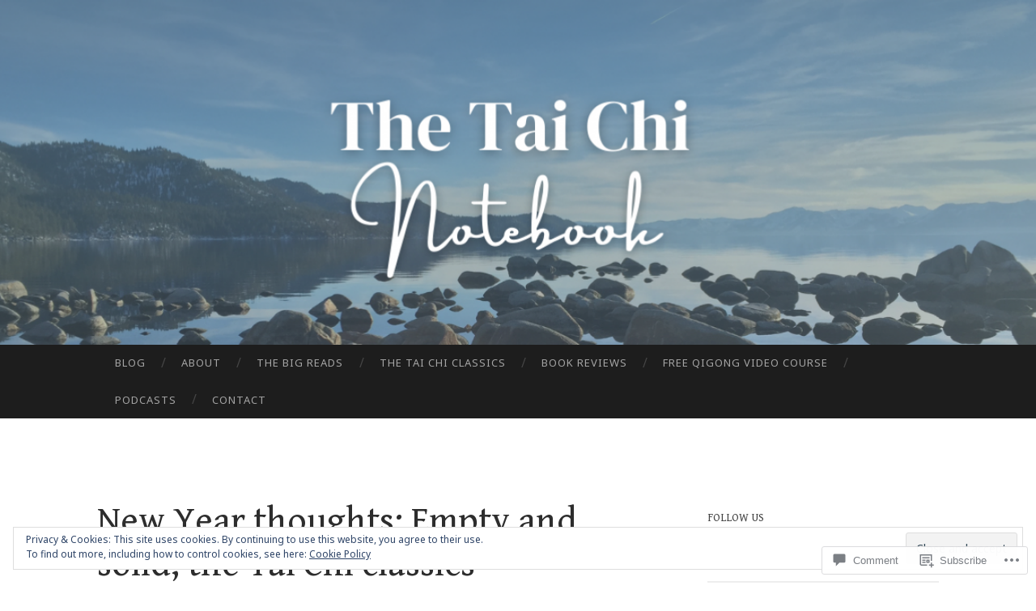

--- FILE ---
content_type: text/html; charset=UTF-8
request_url: https://thetaichinotebook.com/2017/01/02/new-year-thoughts-empty-and-solid-the-tai-chi-classics-and-ufc207/
body_size: 31805
content:
<!DOCTYPE html>
<html lang="en">
<head>
<meta charset="UTF-8">
<meta name="viewport" content="width=device-width, initial-scale=1">
<title>New Year thoughts: Empty and solid, the Tai Chi classics and UFC207 | The Tai Chi Notebook</title>
<link rel="profile" href="http://gmpg.org/xfn/11">
<link rel="pingback" href="https://thetaichinotebook.com/xmlrpc.php">

<script type="text/javascript">
  WebFontConfig = {"google":{"families":["Gentium+Book+Basic:r:latin,latin-ext","Noto+Sans:r,i,b,bi:latin,latin-ext"]},"api_url":"https:\/\/fonts-api.wp.com\/css"};
  (function() {
    var wf = document.createElement('script');
    wf.src = '/wp-content/plugins/custom-fonts/js/webfont.js';
    wf.type = 'text/javascript';
    wf.async = 'true';
    var s = document.getElementsByTagName('script')[0];
    s.parentNode.insertBefore(wf, s);
	})();
</script><style id="jetpack-custom-fonts-css">.wf-active body, .wf-active button, .wf-active input, .wf-active select, .wf-active textarea{font-family:"Noto Sans",sans-serif}.wf-active blockquote{font-family:"Noto Sans",sans-serif}.wf-active button, .wf-active input[type="button"], .wf-active input[type="reset"], .wf-active input[type="submit"]{font-family:"Noto Sans",sans-serif}.wf-active .widget_search .search-field{font-family:"Noto Sans",sans-serif}.wf-active .widget_search .search-submit{font-family:"Noto Sans",sans-serif}.wf-active #infinite-handle span{font-family:"Noto Sans",sans-serif}.wf-active h1{font-family:"Gentium Book Basic",serif;font-weight:400;font-style:normal}.wf-active h2{font-family:"Gentium Book Basic",serif;font-weight:400;font-style:normal}.wf-active h3{font-family:"Gentium Book Basic",serif;font-weight:400;font-style:normal}.wf-active h4{font-family:"Gentium Book Basic",serif;font-style:normal;font-weight:400}.wf-active h5{font-family:"Gentium Book Basic",serif;font-style:normal;font-weight:400}.wf-active h6{font-family:"Gentium Book Basic",serif;font-weight:400;font-style:normal}.wf-active .widget-title{font-family:"Gentium Book Basic",serif;font-weight:400;font-style:normal}.wf-active .entry-title{font-family:"Gentium Book Basic",serif;font-weight:400;font-style:normal}.wf-active .page-title{font-weight:400;font-style:normal}.wf-active .format-aside .entry-title, .wf-active .format-quote .entry-title{font-style:normal;font-weight:400}.wf-active .site-title{font-weight:400;font-family:"Gentium Book Basic",serif;font-style:normal}.wf-active .site-description{font-family:"Gentium Book Basic",serif;font-weight:400;font-style:normal}.wf-active .comments-title{font-weight:400;font-style:normal}</style>
<meta name='robots' content='max-image-preview:large' />

<!-- Async WordPress.com Remote Login -->
<script id="wpcom_remote_login_js">
var wpcom_remote_login_extra_auth = '';
function wpcom_remote_login_remove_dom_node_id( element_id ) {
	var dom_node = document.getElementById( element_id );
	if ( dom_node ) { dom_node.parentNode.removeChild( dom_node ); }
}
function wpcom_remote_login_remove_dom_node_classes( class_name ) {
	var dom_nodes = document.querySelectorAll( '.' + class_name );
	for ( var i = 0; i < dom_nodes.length; i++ ) {
		dom_nodes[ i ].parentNode.removeChild( dom_nodes[ i ] );
	}
}
function wpcom_remote_login_final_cleanup() {
	wpcom_remote_login_remove_dom_node_classes( "wpcom_remote_login_msg" );
	wpcom_remote_login_remove_dom_node_id( "wpcom_remote_login_key" );
	wpcom_remote_login_remove_dom_node_id( "wpcom_remote_login_validate" );
	wpcom_remote_login_remove_dom_node_id( "wpcom_remote_login_js" );
	wpcom_remote_login_remove_dom_node_id( "wpcom_request_access_iframe" );
	wpcom_remote_login_remove_dom_node_id( "wpcom_request_access_styles" );
}

// Watch for messages back from the remote login
window.addEventListener( "message", function( e ) {
	if ( e.origin === "https://r-login.wordpress.com" ) {
		var data = {};
		try {
			data = JSON.parse( e.data );
		} catch( e ) {
			wpcom_remote_login_final_cleanup();
			return;
		}

		if ( data.msg === 'LOGIN' ) {
			// Clean up the login check iframe
			wpcom_remote_login_remove_dom_node_id( "wpcom_remote_login_key" );

			var id_regex = new RegExp( /^[0-9]+$/ );
			var token_regex = new RegExp( /^.*|.*|.*$/ );
			if (
				token_regex.test( data.token )
				&& id_regex.test( data.wpcomid )
			) {
				// We have everything we need to ask for a login
				var script = document.createElement( "script" );
				script.setAttribute( "id", "wpcom_remote_login_validate" );
				script.src = '/remote-login.php?wpcom_remote_login=validate'
					+ '&wpcomid=' + data.wpcomid
					+ '&token=' + encodeURIComponent( data.token )
					+ '&host=' + window.location.protocol
					+ '//' + window.location.hostname
					+ '&postid=4043'
					+ '&is_singular=1';
				document.body.appendChild( script );
			}

			return;
		}

		// Safari ITP, not logged in, so redirect
		if ( data.msg === 'LOGIN-REDIRECT' ) {
			window.location = 'https://wordpress.com/log-in?redirect_to=' + window.location.href;
			return;
		}

		// Safari ITP, storage access failed, remove the request
		if ( data.msg === 'LOGIN-REMOVE' ) {
			var css_zap = 'html { -webkit-transition: margin-top 1s; transition: margin-top 1s; } /* 9001 */ html { margin-top: 0 !important; } * html body { margin-top: 0 !important; } @media screen and ( max-width: 782px ) { html { margin-top: 0 !important; } * html body { margin-top: 0 !important; } }';
			var style_zap = document.createElement( 'style' );
			style_zap.type = 'text/css';
			style_zap.appendChild( document.createTextNode( css_zap ) );
			document.body.appendChild( style_zap );

			var e = document.getElementById( 'wpcom_request_access_iframe' );
			e.parentNode.removeChild( e );

			document.cookie = 'wordpress_com_login_access=denied; path=/; max-age=31536000';

			return;
		}

		// Safari ITP
		if ( data.msg === 'REQUEST_ACCESS' ) {
			console.log( 'request access: safari' );

			// Check ITP iframe enable/disable knob
			if ( wpcom_remote_login_extra_auth !== 'safari_itp_iframe' ) {
				return;
			}

			// If we are in a "private window" there is no ITP.
			var private_window = false;
			try {
				var opendb = window.openDatabase( null, null, null, null );
			} catch( e ) {
				private_window = true;
			}

			if ( private_window ) {
				console.log( 'private window' );
				return;
			}

			var iframe = document.createElement( 'iframe' );
			iframe.id = 'wpcom_request_access_iframe';
			iframe.setAttribute( 'scrolling', 'no' );
			iframe.setAttribute( 'sandbox', 'allow-storage-access-by-user-activation allow-scripts allow-same-origin allow-top-navigation-by-user-activation' );
			iframe.src = 'https://r-login.wordpress.com/remote-login.php?wpcom_remote_login=request_access&origin=' + encodeURIComponent( data.origin ) + '&wpcomid=' + encodeURIComponent( data.wpcomid );

			var css = 'html { -webkit-transition: margin-top 1s; transition: margin-top 1s; } /* 9001 */ html { margin-top: 46px !important; } * html body { margin-top: 46px !important; } @media screen and ( max-width: 660px ) { html { margin-top: 71px !important; } * html body { margin-top: 71px !important; } #wpcom_request_access_iframe { display: block; height: 71px !important; } } #wpcom_request_access_iframe { border: 0px; height: 46px; position: fixed; top: 0; left: 0; width: 100%; min-width: 100%; z-index: 99999; background: #23282d; } ';

			var style = document.createElement( 'style' );
			style.type = 'text/css';
			style.id = 'wpcom_request_access_styles';
			style.appendChild( document.createTextNode( css ) );
			document.body.appendChild( style );

			document.body.appendChild( iframe );
		}

		if ( data.msg === 'DONE' ) {
			wpcom_remote_login_final_cleanup();
		}
	}
}, false );

// Inject the remote login iframe after the page has had a chance to load
// more critical resources
window.addEventListener( "DOMContentLoaded", function( e ) {
	var iframe = document.createElement( "iframe" );
	iframe.style.display = "none";
	iframe.setAttribute( "scrolling", "no" );
	iframe.setAttribute( "id", "wpcom_remote_login_key" );
	iframe.src = "https://r-login.wordpress.com/remote-login.php"
		+ "?wpcom_remote_login=key"
		+ "&origin=aHR0cHM6Ly90aGV0YWljaGlub3RlYm9vay5jb20%3D"
		+ "&wpcomid=3733799"
		+ "&time=" + Math.floor( Date.now() / 1000 );
	document.body.appendChild( iframe );
}, false );
</script>
<link rel='dns-prefetch' href='//s0.wp.com' />
<link rel='dns-prefetch' href='//widgets.wp.com' />
<link rel='dns-prefetch' href='//wordpress.com' />
<link rel='dns-prefetch' href='//fonts-api.wp.com' />
<link rel="alternate" type="application/rss+xml" title="The Tai Chi Notebook &raquo; Feed" href="https://thetaichinotebook.com/feed/" />
<link rel="alternate" type="application/rss+xml" title="The Tai Chi Notebook &raquo; Comments Feed" href="https://thetaichinotebook.com/comments/feed/" />
<link rel="alternate" type="application/rss+xml" title="The Tai Chi Notebook &raquo; New Year thoughts: Empty and solid, the Tai Chi classics and&nbsp;UFC207 Comments Feed" href="https://thetaichinotebook.com/2017/01/02/new-year-thoughts-empty-and-solid-the-tai-chi-classics-and-ufc207/feed/" />
	<script type="text/javascript">
		/* <![CDATA[ */
		function addLoadEvent(func) {
			var oldonload = window.onload;
			if (typeof window.onload != 'function') {
				window.onload = func;
			} else {
				window.onload = function () {
					oldonload();
					func();
				}
			}
		}
		/* ]]> */
	</script>
	<link crossorigin='anonymous' rel='stylesheet' id='all-css-0-1' href='/_static/??-eJxtzEkKgDAMQNELWYNjcSGeRdog1Q7BpHh9UQRBXD74fDhImRQFo0DIinxeXGRYUWg222PgHCEkmz0y7OhnQasosXxUGuYC/o/ebfh+b135FMZKd02th77t1hMpiDR+&cssminify=yes' type='text/css' media='all' />
<style id='wp-emoji-styles-inline-css'>

	img.wp-smiley, img.emoji {
		display: inline !important;
		border: none !important;
		box-shadow: none !important;
		height: 1em !important;
		width: 1em !important;
		margin: 0 0.07em !important;
		vertical-align: -0.1em !important;
		background: none !important;
		padding: 0 !important;
	}
/*# sourceURL=wp-emoji-styles-inline-css */
</style>
<link crossorigin='anonymous' rel='stylesheet' id='all-css-2-1' href='/wp-content/plugins/gutenberg-core/v22.2.0/build/styles/block-library/style.css?m=1764855221i&cssminify=yes' type='text/css' media='all' />
<style id='wp-block-library-inline-css'>
.has-text-align-justify {
	text-align:justify;
}
.has-text-align-justify{text-align:justify;}

/*# sourceURL=wp-block-library-inline-css */
</style><style id='wp-block-paragraph-inline-css'>
.is-small-text{font-size:.875em}.is-regular-text{font-size:1em}.is-large-text{font-size:2.25em}.is-larger-text{font-size:3em}.has-drop-cap:not(:focus):first-letter{float:left;font-size:8.4em;font-style:normal;font-weight:100;line-height:.68;margin:.05em .1em 0 0;text-transform:uppercase}body.rtl .has-drop-cap:not(:focus):first-letter{float:none;margin-left:.1em}p.has-drop-cap.has-background{overflow:hidden}:root :where(p.has-background){padding:1.25em 2.375em}:where(p.has-text-color:not(.has-link-color)) a{color:inherit}p.has-text-align-left[style*="writing-mode:vertical-lr"],p.has-text-align-right[style*="writing-mode:vertical-rl"]{rotate:180deg}
/*# sourceURL=/wp-content/plugins/gutenberg-core/v22.2.0/build/styles/block-library/paragraph/style.css */
</style>
<style id='wp-block-categories-inline-css'>
.wp-block-categories{box-sizing:border-box}.wp-block-categories.alignleft{margin-right:2em}.wp-block-categories.alignright{margin-left:2em}.wp-block-categories.wp-block-categories-dropdown.aligncenter{text-align:center}.wp-block-categories .wp-block-categories__label{display:block;width:100%}
/*# sourceURL=/wp-content/plugins/gutenberg-core/v22.2.0/build/styles/block-library/categories/style.css */
</style>
<style id='wp-block-heading-inline-css'>
h1:where(.wp-block-heading).has-background,h2:where(.wp-block-heading).has-background,h3:where(.wp-block-heading).has-background,h4:where(.wp-block-heading).has-background,h5:where(.wp-block-heading).has-background,h6:where(.wp-block-heading).has-background{padding:1.25em 2.375em}h1.has-text-align-left[style*=writing-mode]:where([style*=vertical-lr]),h1.has-text-align-right[style*=writing-mode]:where([style*=vertical-rl]),h2.has-text-align-left[style*=writing-mode]:where([style*=vertical-lr]),h2.has-text-align-right[style*=writing-mode]:where([style*=vertical-rl]),h3.has-text-align-left[style*=writing-mode]:where([style*=vertical-lr]),h3.has-text-align-right[style*=writing-mode]:where([style*=vertical-rl]),h4.has-text-align-left[style*=writing-mode]:where([style*=vertical-lr]),h4.has-text-align-right[style*=writing-mode]:where([style*=vertical-rl]),h5.has-text-align-left[style*=writing-mode]:where([style*=vertical-lr]),h5.has-text-align-right[style*=writing-mode]:where([style*=vertical-rl]),h6.has-text-align-left[style*=writing-mode]:where([style*=vertical-lr]),h6.has-text-align-right[style*=writing-mode]:where([style*=vertical-rl]){rotate:180deg}
/*# sourceURL=/wp-content/plugins/gutenberg-core/v22.2.0/build/styles/block-library/heading/style.css */
</style>
<style id='global-styles-inline-css'>
:root{--wp--preset--aspect-ratio--square: 1;--wp--preset--aspect-ratio--4-3: 4/3;--wp--preset--aspect-ratio--3-4: 3/4;--wp--preset--aspect-ratio--3-2: 3/2;--wp--preset--aspect-ratio--2-3: 2/3;--wp--preset--aspect-ratio--16-9: 16/9;--wp--preset--aspect-ratio--9-16: 9/16;--wp--preset--color--black: #000000;--wp--preset--color--cyan-bluish-gray: #abb8c3;--wp--preset--color--white: #ffffff;--wp--preset--color--pale-pink: #f78da7;--wp--preset--color--vivid-red: #cf2e2e;--wp--preset--color--luminous-vivid-orange: #ff6900;--wp--preset--color--luminous-vivid-amber: #fcb900;--wp--preset--color--light-green-cyan: #7bdcb5;--wp--preset--color--vivid-green-cyan: #00d084;--wp--preset--color--pale-cyan-blue: #8ed1fc;--wp--preset--color--vivid-cyan-blue: #0693e3;--wp--preset--color--vivid-purple: #9b51e0;--wp--preset--gradient--vivid-cyan-blue-to-vivid-purple: linear-gradient(135deg,rgb(6,147,227) 0%,rgb(155,81,224) 100%);--wp--preset--gradient--light-green-cyan-to-vivid-green-cyan: linear-gradient(135deg,rgb(122,220,180) 0%,rgb(0,208,130) 100%);--wp--preset--gradient--luminous-vivid-amber-to-luminous-vivid-orange: linear-gradient(135deg,rgb(252,185,0) 0%,rgb(255,105,0) 100%);--wp--preset--gradient--luminous-vivid-orange-to-vivid-red: linear-gradient(135deg,rgb(255,105,0) 0%,rgb(207,46,46) 100%);--wp--preset--gradient--very-light-gray-to-cyan-bluish-gray: linear-gradient(135deg,rgb(238,238,238) 0%,rgb(169,184,195) 100%);--wp--preset--gradient--cool-to-warm-spectrum: linear-gradient(135deg,rgb(74,234,220) 0%,rgb(151,120,209) 20%,rgb(207,42,186) 40%,rgb(238,44,130) 60%,rgb(251,105,98) 80%,rgb(254,248,76) 100%);--wp--preset--gradient--blush-light-purple: linear-gradient(135deg,rgb(255,206,236) 0%,rgb(152,150,240) 100%);--wp--preset--gradient--blush-bordeaux: linear-gradient(135deg,rgb(254,205,165) 0%,rgb(254,45,45) 50%,rgb(107,0,62) 100%);--wp--preset--gradient--luminous-dusk: linear-gradient(135deg,rgb(255,203,112) 0%,rgb(199,81,192) 50%,rgb(65,88,208) 100%);--wp--preset--gradient--pale-ocean: linear-gradient(135deg,rgb(255,245,203) 0%,rgb(182,227,212) 50%,rgb(51,167,181) 100%);--wp--preset--gradient--electric-grass: linear-gradient(135deg,rgb(202,248,128) 0%,rgb(113,206,126) 100%);--wp--preset--gradient--midnight: linear-gradient(135deg,rgb(2,3,129) 0%,rgb(40,116,252) 100%);--wp--preset--font-size--small: 13px;--wp--preset--font-size--medium: 20px;--wp--preset--font-size--large: 36px;--wp--preset--font-size--x-large: 42px;--wp--preset--font-family--albert-sans: 'Albert Sans', sans-serif;--wp--preset--font-family--alegreya: Alegreya, serif;--wp--preset--font-family--arvo: Arvo, serif;--wp--preset--font-family--bodoni-moda: 'Bodoni Moda', serif;--wp--preset--font-family--bricolage-grotesque: 'Bricolage Grotesque', sans-serif;--wp--preset--font-family--cabin: Cabin, sans-serif;--wp--preset--font-family--chivo: Chivo, sans-serif;--wp--preset--font-family--commissioner: Commissioner, sans-serif;--wp--preset--font-family--cormorant: Cormorant, serif;--wp--preset--font-family--courier-prime: 'Courier Prime', monospace;--wp--preset--font-family--crimson-pro: 'Crimson Pro', serif;--wp--preset--font-family--dm-mono: 'DM Mono', monospace;--wp--preset--font-family--dm-sans: 'DM Sans', sans-serif;--wp--preset--font-family--dm-serif-display: 'DM Serif Display', serif;--wp--preset--font-family--domine: Domine, serif;--wp--preset--font-family--eb-garamond: 'EB Garamond', serif;--wp--preset--font-family--epilogue: Epilogue, sans-serif;--wp--preset--font-family--fahkwang: Fahkwang, sans-serif;--wp--preset--font-family--figtree: Figtree, sans-serif;--wp--preset--font-family--fira-sans: 'Fira Sans', sans-serif;--wp--preset--font-family--fjalla-one: 'Fjalla One', sans-serif;--wp--preset--font-family--fraunces: Fraunces, serif;--wp--preset--font-family--gabarito: Gabarito, system-ui;--wp--preset--font-family--ibm-plex-mono: 'IBM Plex Mono', monospace;--wp--preset--font-family--ibm-plex-sans: 'IBM Plex Sans', sans-serif;--wp--preset--font-family--ibarra-real-nova: 'Ibarra Real Nova', serif;--wp--preset--font-family--instrument-serif: 'Instrument Serif', serif;--wp--preset--font-family--inter: Inter, sans-serif;--wp--preset--font-family--josefin-sans: 'Josefin Sans', sans-serif;--wp--preset--font-family--jost: Jost, sans-serif;--wp--preset--font-family--libre-baskerville: 'Libre Baskerville', serif;--wp--preset--font-family--libre-franklin: 'Libre Franklin', sans-serif;--wp--preset--font-family--literata: Literata, serif;--wp--preset--font-family--lora: Lora, serif;--wp--preset--font-family--merriweather: Merriweather, serif;--wp--preset--font-family--montserrat: Montserrat, sans-serif;--wp--preset--font-family--newsreader: Newsreader, serif;--wp--preset--font-family--noto-sans-mono: 'Noto Sans Mono', sans-serif;--wp--preset--font-family--nunito: Nunito, sans-serif;--wp--preset--font-family--open-sans: 'Open Sans', sans-serif;--wp--preset--font-family--overpass: Overpass, sans-serif;--wp--preset--font-family--pt-serif: 'PT Serif', serif;--wp--preset--font-family--petrona: Petrona, serif;--wp--preset--font-family--piazzolla: Piazzolla, serif;--wp--preset--font-family--playfair-display: 'Playfair Display', serif;--wp--preset--font-family--plus-jakarta-sans: 'Plus Jakarta Sans', sans-serif;--wp--preset--font-family--poppins: Poppins, sans-serif;--wp--preset--font-family--raleway: Raleway, sans-serif;--wp--preset--font-family--roboto: Roboto, sans-serif;--wp--preset--font-family--roboto-slab: 'Roboto Slab', serif;--wp--preset--font-family--rubik: Rubik, sans-serif;--wp--preset--font-family--rufina: Rufina, serif;--wp--preset--font-family--sora: Sora, sans-serif;--wp--preset--font-family--source-sans-3: 'Source Sans 3', sans-serif;--wp--preset--font-family--source-serif-4: 'Source Serif 4', serif;--wp--preset--font-family--space-mono: 'Space Mono', monospace;--wp--preset--font-family--syne: Syne, sans-serif;--wp--preset--font-family--texturina: Texturina, serif;--wp--preset--font-family--urbanist: Urbanist, sans-serif;--wp--preset--font-family--work-sans: 'Work Sans', sans-serif;--wp--preset--spacing--20: 0.44rem;--wp--preset--spacing--30: 0.67rem;--wp--preset--spacing--40: 1rem;--wp--preset--spacing--50: 1.5rem;--wp--preset--spacing--60: 2.25rem;--wp--preset--spacing--70: 3.38rem;--wp--preset--spacing--80: 5.06rem;--wp--preset--shadow--natural: 6px 6px 9px rgba(0, 0, 0, 0.2);--wp--preset--shadow--deep: 12px 12px 50px rgba(0, 0, 0, 0.4);--wp--preset--shadow--sharp: 6px 6px 0px rgba(0, 0, 0, 0.2);--wp--preset--shadow--outlined: 6px 6px 0px -3px rgb(255, 255, 255), 6px 6px rgb(0, 0, 0);--wp--preset--shadow--crisp: 6px 6px 0px rgb(0, 0, 0);}:where(.is-layout-flex){gap: 0.5em;}:where(.is-layout-grid){gap: 0.5em;}body .is-layout-flex{display: flex;}.is-layout-flex{flex-wrap: wrap;align-items: center;}.is-layout-flex > :is(*, div){margin: 0;}body .is-layout-grid{display: grid;}.is-layout-grid > :is(*, div){margin: 0;}:where(.wp-block-columns.is-layout-flex){gap: 2em;}:where(.wp-block-columns.is-layout-grid){gap: 2em;}:where(.wp-block-post-template.is-layout-flex){gap: 1.25em;}:where(.wp-block-post-template.is-layout-grid){gap: 1.25em;}.has-black-color{color: var(--wp--preset--color--black) !important;}.has-cyan-bluish-gray-color{color: var(--wp--preset--color--cyan-bluish-gray) !important;}.has-white-color{color: var(--wp--preset--color--white) !important;}.has-pale-pink-color{color: var(--wp--preset--color--pale-pink) !important;}.has-vivid-red-color{color: var(--wp--preset--color--vivid-red) !important;}.has-luminous-vivid-orange-color{color: var(--wp--preset--color--luminous-vivid-orange) !important;}.has-luminous-vivid-amber-color{color: var(--wp--preset--color--luminous-vivid-amber) !important;}.has-light-green-cyan-color{color: var(--wp--preset--color--light-green-cyan) !important;}.has-vivid-green-cyan-color{color: var(--wp--preset--color--vivid-green-cyan) !important;}.has-pale-cyan-blue-color{color: var(--wp--preset--color--pale-cyan-blue) !important;}.has-vivid-cyan-blue-color{color: var(--wp--preset--color--vivid-cyan-blue) !important;}.has-vivid-purple-color{color: var(--wp--preset--color--vivid-purple) !important;}.has-black-background-color{background-color: var(--wp--preset--color--black) !important;}.has-cyan-bluish-gray-background-color{background-color: var(--wp--preset--color--cyan-bluish-gray) !important;}.has-white-background-color{background-color: var(--wp--preset--color--white) !important;}.has-pale-pink-background-color{background-color: var(--wp--preset--color--pale-pink) !important;}.has-vivid-red-background-color{background-color: var(--wp--preset--color--vivid-red) !important;}.has-luminous-vivid-orange-background-color{background-color: var(--wp--preset--color--luminous-vivid-orange) !important;}.has-luminous-vivid-amber-background-color{background-color: var(--wp--preset--color--luminous-vivid-amber) !important;}.has-light-green-cyan-background-color{background-color: var(--wp--preset--color--light-green-cyan) !important;}.has-vivid-green-cyan-background-color{background-color: var(--wp--preset--color--vivid-green-cyan) !important;}.has-pale-cyan-blue-background-color{background-color: var(--wp--preset--color--pale-cyan-blue) !important;}.has-vivid-cyan-blue-background-color{background-color: var(--wp--preset--color--vivid-cyan-blue) !important;}.has-vivid-purple-background-color{background-color: var(--wp--preset--color--vivid-purple) !important;}.has-black-border-color{border-color: var(--wp--preset--color--black) !important;}.has-cyan-bluish-gray-border-color{border-color: var(--wp--preset--color--cyan-bluish-gray) !important;}.has-white-border-color{border-color: var(--wp--preset--color--white) !important;}.has-pale-pink-border-color{border-color: var(--wp--preset--color--pale-pink) !important;}.has-vivid-red-border-color{border-color: var(--wp--preset--color--vivid-red) !important;}.has-luminous-vivid-orange-border-color{border-color: var(--wp--preset--color--luminous-vivid-orange) !important;}.has-luminous-vivid-amber-border-color{border-color: var(--wp--preset--color--luminous-vivid-amber) !important;}.has-light-green-cyan-border-color{border-color: var(--wp--preset--color--light-green-cyan) !important;}.has-vivid-green-cyan-border-color{border-color: var(--wp--preset--color--vivid-green-cyan) !important;}.has-pale-cyan-blue-border-color{border-color: var(--wp--preset--color--pale-cyan-blue) !important;}.has-vivid-cyan-blue-border-color{border-color: var(--wp--preset--color--vivid-cyan-blue) !important;}.has-vivid-purple-border-color{border-color: var(--wp--preset--color--vivid-purple) !important;}.has-vivid-cyan-blue-to-vivid-purple-gradient-background{background: var(--wp--preset--gradient--vivid-cyan-blue-to-vivid-purple) !important;}.has-light-green-cyan-to-vivid-green-cyan-gradient-background{background: var(--wp--preset--gradient--light-green-cyan-to-vivid-green-cyan) !important;}.has-luminous-vivid-amber-to-luminous-vivid-orange-gradient-background{background: var(--wp--preset--gradient--luminous-vivid-amber-to-luminous-vivid-orange) !important;}.has-luminous-vivid-orange-to-vivid-red-gradient-background{background: var(--wp--preset--gradient--luminous-vivid-orange-to-vivid-red) !important;}.has-very-light-gray-to-cyan-bluish-gray-gradient-background{background: var(--wp--preset--gradient--very-light-gray-to-cyan-bluish-gray) !important;}.has-cool-to-warm-spectrum-gradient-background{background: var(--wp--preset--gradient--cool-to-warm-spectrum) !important;}.has-blush-light-purple-gradient-background{background: var(--wp--preset--gradient--blush-light-purple) !important;}.has-blush-bordeaux-gradient-background{background: var(--wp--preset--gradient--blush-bordeaux) !important;}.has-luminous-dusk-gradient-background{background: var(--wp--preset--gradient--luminous-dusk) !important;}.has-pale-ocean-gradient-background{background: var(--wp--preset--gradient--pale-ocean) !important;}.has-electric-grass-gradient-background{background: var(--wp--preset--gradient--electric-grass) !important;}.has-midnight-gradient-background{background: var(--wp--preset--gradient--midnight) !important;}.has-small-font-size{font-size: var(--wp--preset--font-size--small) !important;}.has-medium-font-size{font-size: var(--wp--preset--font-size--medium) !important;}.has-large-font-size{font-size: var(--wp--preset--font-size--large) !important;}.has-x-large-font-size{font-size: var(--wp--preset--font-size--x-large) !important;}.has-albert-sans-font-family{font-family: var(--wp--preset--font-family--albert-sans) !important;}.has-alegreya-font-family{font-family: var(--wp--preset--font-family--alegreya) !important;}.has-arvo-font-family{font-family: var(--wp--preset--font-family--arvo) !important;}.has-bodoni-moda-font-family{font-family: var(--wp--preset--font-family--bodoni-moda) !important;}.has-bricolage-grotesque-font-family{font-family: var(--wp--preset--font-family--bricolage-grotesque) !important;}.has-cabin-font-family{font-family: var(--wp--preset--font-family--cabin) !important;}.has-chivo-font-family{font-family: var(--wp--preset--font-family--chivo) !important;}.has-commissioner-font-family{font-family: var(--wp--preset--font-family--commissioner) !important;}.has-cormorant-font-family{font-family: var(--wp--preset--font-family--cormorant) !important;}.has-courier-prime-font-family{font-family: var(--wp--preset--font-family--courier-prime) !important;}.has-crimson-pro-font-family{font-family: var(--wp--preset--font-family--crimson-pro) !important;}.has-dm-mono-font-family{font-family: var(--wp--preset--font-family--dm-mono) !important;}.has-dm-sans-font-family{font-family: var(--wp--preset--font-family--dm-sans) !important;}.has-dm-serif-display-font-family{font-family: var(--wp--preset--font-family--dm-serif-display) !important;}.has-domine-font-family{font-family: var(--wp--preset--font-family--domine) !important;}.has-eb-garamond-font-family{font-family: var(--wp--preset--font-family--eb-garamond) !important;}.has-epilogue-font-family{font-family: var(--wp--preset--font-family--epilogue) !important;}.has-fahkwang-font-family{font-family: var(--wp--preset--font-family--fahkwang) !important;}.has-figtree-font-family{font-family: var(--wp--preset--font-family--figtree) !important;}.has-fira-sans-font-family{font-family: var(--wp--preset--font-family--fira-sans) !important;}.has-fjalla-one-font-family{font-family: var(--wp--preset--font-family--fjalla-one) !important;}.has-fraunces-font-family{font-family: var(--wp--preset--font-family--fraunces) !important;}.has-gabarito-font-family{font-family: var(--wp--preset--font-family--gabarito) !important;}.has-ibm-plex-mono-font-family{font-family: var(--wp--preset--font-family--ibm-plex-mono) !important;}.has-ibm-plex-sans-font-family{font-family: var(--wp--preset--font-family--ibm-plex-sans) !important;}.has-ibarra-real-nova-font-family{font-family: var(--wp--preset--font-family--ibarra-real-nova) !important;}.has-instrument-serif-font-family{font-family: var(--wp--preset--font-family--instrument-serif) !important;}.has-inter-font-family{font-family: var(--wp--preset--font-family--inter) !important;}.has-josefin-sans-font-family{font-family: var(--wp--preset--font-family--josefin-sans) !important;}.has-jost-font-family{font-family: var(--wp--preset--font-family--jost) !important;}.has-libre-baskerville-font-family{font-family: var(--wp--preset--font-family--libre-baskerville) !important;}.has-libre-franklin-font-family{font-family: var(--wp--preset--font-family--libre-franklin) !important;}.has-literata-font-family{font-family: var(--wp--preset--font-family--literata) !important;}.has-lora-font-family{font-family: var(--wp--preset--font-family--lora) !important;}.has-merriweather-font-family{font-family: var(--wp--preset--font-family--merriweather) !important;}.has-montserrat-font-family{font-family: var(--wp--preset--font-family--montserrat) !important;}.has-newsreader-font-family{font-family: var(--wp--preset--font-family--newsreader) !important;}.has-noto-sans-mono-font-family{font-family: var(--wp--preset--font-family--noto-sans-mono) !important;}.has-nunito-font-family{font-family: var(--wp--preset--font-family--nunito) !important;}.has-open-sans-font-family{font-family: var(--wp--preset--font-family--open-sans) !important;}.has-overpass-font-family{font-family: var(--wp--preset--font-family--overpass) !important;}.has-pt-serif-font-family{font-family: var(--wp--preset--font-family--pt-serif) !important;}.has-petrona-font-family{font-family: var(--wp--preset--font-family--petrona) !important;}.has-piazzolla-font-family{font-family: var(--wp--preset--font-family--piazzolla) !important;}.has-playfair-display-font-family{font-family: var(--wp--preset--font-family--playfair-display) !important;}.has-plus-jakarta-sans-font-family{font-family: var(--wp--preset--font-family--plus-jakarta-sans) !important;}.has-poppins-font-family{font-family: var(--wp--preset--font-family--poppins) !important;}.has-raleway-font-family{font-family: var(--wp--preset--font-family--raleway) !important;}.has-roboto-font-family{font-family: var(--wp--preset--font-family--roboto) !important;}.has-roboto-slab-font-family{font-family: var(--wp--preset--font-family--roboto-slab) !important;}.has-rubik-font-family{font-family: var(--wp--preset--font-family--rubik) !important;}.has-rufina-font-family{font-family: var(--wp--preset--font-family--rufina) !important;}.has-sora-font-family{font-family: var(--wp--preset--font-family--sora) !important;}.has-source-sans-3-font-family{font-family: var(--wp--preset--font-family--source-sans-3) !important;}.has-source-serif-4-font-family{font-family: var(--wp--preset--font-family--source-serif-4) !important;}.has-space-mono-font-family{font-family: var(--wp--preset--font-family--space-mono) !important;}.has-syne-font-family{font-family: var(--wp--preset--font-family--syne) !important;}.has-texturina-font-family{font-family: var(--wp--preset--font-family--texturina) !important;}.has-urbanist-font-family{font-family: var(--wp--preset--font-family--urbanist) !important;}.has-work-sans-font-family{font-family: var(--wp--preset--font-family--work-sans) !important;}
/*# sourceURL=global-styles-inline-css */
</style>

<style id='classic-theme-styles-inline-css'>
/*! This file is auto-generated */
.wp-block-button__link{color:#fff;background-color:#32373c;border-radius:9999px;box-shadow:none;text-decoration:none;padding:calc(.667em + 2px) calc(1.333em + 2px);font-size:1.125em}.wp-block-file__button{background:#32373c;color:#fff;text-decoration:none}
/*# sourceURL=/wp-includes/css/classic-themes.min.css */
</style>
<link crossorigin='anonymous' rel='stylesheet' id='all-css-4-1' href='/_static/??-eJx9jksOwjAMRC9EcCsEFQvEUVA+FqTUSRQ77fVxVbEBxMaSZ+bZA0sxPifBJEDNlKndY2LwuaLqVKyAJghDtDghaWzvmXfwG1uKMsa5UpHZ6KTYyMhDQf7HjSjF+qdRaTuxGcAtvb3bjCnkCrZJJisS/RcFXD24FqcAM1ann1VcK/Pnvna50qUfTl3XH8+HYXwBNR1jhQ==&cssminify=yes' type='text/css' media='all' />
<link rel='stylesheet' id='verbum-gutenberg-css-css' href='https://widgets.wp.com/verbum-block-editor/block-editor.css?ver=1738686361' media='all' />
<link crossorigin='anonymous' rel='stylesheet' id='all-css-6-1' href='/_static/??/wp-content/mu-plugins/comment-likes/css/comment-likes.css,/i/noticons/noticons.css?m=1436783281j&cssminify=yes' type='text/css' media='all' />
<link rel='stylesheet' id='hemingway-rewritten-fonts-css' href='https://fonts-api.wp.com/css?family=Raleway%3A400%2C300%2C700%7CLato%3A400%2C700%2C400italic%2C700italic&#038;subset=latin%2Clatin-ext' media='all' />
<link crossorigin='anonymous' rel='stylesheet' id='all-css-8-1' href='/_static/??-eJyFjtEKwjAMRX/IGsbUPYmfIl2JNbNNS9NS9vd24sNEmW/3kJzLhRqVCZyRM+Q7ehSIZYSWiG3Vs0pYE+V2B8mzw70R2cFK8kVFVyyxwIQ5avN4M0hhuBIbsMiYqAnyO351/hmydL7GqBpN8FuTEo4u2BYttK8VbkkWg3LB6EyBP0DdnKa0qBd/7oZTPxyHrj9MT3f6epw=&cssminify=yes' type='text/css' media='all' />
<link crossorigin='anonymous' rel='stylesheet' id='print-css-9-1' href='/wp-content/mu-plugins/global-print/global-print.css?m=1465851035i&cssminify=yes' type='text/css' media='print' />
<style id='jetpack-global-styles-frontend-style-inline-css'>
:root { --font-headings: unset; --font-base: unset; --font-headings-default: -apple-system,BlinkMacSystemFont,"Segoe UI",Roboto,Oxygen-Sans,Ubuntu,Cantarell,"Helvetica Neue",sans-serif; --font-base-default: -apple-system,BlinkMacSystemFont,"Segoe UI",Roboto,Oxygen-Sans,Ubuntu,Cantarell,"Helvetica Neue",sans-serif;}
/*# sourceURL=jetpack-global-styles-frontend-style-inline-css */
</style>
<link crossorigin='anonymous' rel='stylesheet' id='all-css-12-1' href='/wp-content/themes/h4/global.css?m=1420737423i&cssminify=yes' type='text/css' media='all' />
<script type="text/javascript" id="jetpack_related-posts-js-extra">
/* <![CDATA[ */
var related_posts_js_options = {"post_heading":"h4"};
//# sourceURL=jetpack_related-posts-js-extra
/* ]]> */
</script>
<script type="text/javascript" id="wpcom-actionbar-placeholder-js-extra">
/* <![CDATA[ */
var actionbardata = {"siteID":"3733799","postID":"4043","siteURL":"https://thetaichinotebook.com","xhrURL":"https://thetaichinotebook.com/wp-admin/admin-ajax.php","nonce":"254b6b84e8","isLoggedIn":"","statusMessage":"","subsEmailDefault":"instantly","proxyScriptUrl":"https://s0.wp.com/wp-content/js/wpcom-proxy-request.js?m=1513050504i&amp;ver=20211021","shortlink":"https://wp.me/pfFkz-13d","i18n":{"followedText":"New posts from this site will now appear in your \u003Ca href=\"https://wordpress.com/reader\"\u003EReader\u003C/a\u003E","foldBar":"Collapse this bar","unfoldBar":"Expand this bar","shortLinkCopied":"Shortlink copied to clipboard."}};
//# sourceURL=wpcom-actionbar-placeholder-js-extra
/* ]]> */
</script>
<script type="text/javascript" id="jetpack-mu-wpcom-settings-js-before">
/* <![CDATA[ */
var JETPACK_MU_WPCOM_SETTINGS = {"assetsUrl":"https://s0.wp.com/wp-content/mu-plugins/jetpack-mu-wpcom-plugin/sun/jetpack_vendor/automattic/jetpack-mu-wpcom/src/build/"};
//# sourceURL=jetpack-mu-wpcom-settings-js-before
/* ]]> */
</script>
<script crossorigin='anonymous' type='text/javascript'  src='/_static/??/wp-content/mu-plugins/jetpack-plugin/sun/_inc/build/related-posts/related-posts.min.js,/wp-content/js/rlt-proxy.js?m=1755011788j'></script>
<script type="text/javascript" id="rlt-proxy-js-after">
/* <![CDATA[ */
	rltInitialize( {"token":null,"iframeOrigins":["https:\/\/widgets.wp.com"]} );
//# sourceURL=rlt-proxy-js-after
/* ]]> */
</script>
<link rel="EditURI" type="application/rsd+xml" title="RSD" href="https://taichinotebook.wordpress.com/xmlrpc.php?rsd" />
<meta name="generator" content="WordPress.com" />
<link rel="canonical" href="https://thetaichinotebook.com/2017/01/02/new-year-thoughts-empty-and-solid-the-tai-chi-classics-and-ufc207/" />
<link rel='shortlink' href='https://wp.me/pfFkz-13d' />
<link rel="alternate" type="application/json+oembed" href="https://public-api.wordpress.com/oembed/?format=json&amp;url=https%3A%2F%2Fthetaichinotebook.com%2F2017%2F01%2F02%2Fnew-year-thoughts-empty-and-solid-the-tai-chi-classics-and-ufc207%2F&amp;for=wpcom-auto-discovery" /><link rel="alternate" type="application/xml+oembed" href="https://public-api.wordpress.com/oembed/?format=xml&amp;url=https%3A%2F%2Fthetaichinotebook.com%2F2017%2F01%2F02%2Fnew-year-thoughts-empty-and-solid-the-tai-chi-classics-and-ufc207%2F&amp;for=wpcom-auto-discovery" />
<!-- Jetpack Open Graph Tags -->
<meta property="og:type" content="article" />
<meta property="og:title" content="New Year thoughts: Empty and solid, the Tai Chi classics and UFC207" />
<meta property="og:url" content="https://thetaichinotebook.com/2017/01/02/new-year-thoughts-empty-and-solid-the-tai-chi-classics-and-ufc207/" />
<meta property="og:description" content="Happy New Year! Just browsing through the Internet on a lazy New Year day&#8217;s morning I noticed once again how my feeds tend to bring together the old and the new in one continuous stream of “I…" />
<meta property="article:published_time" content="2017-01-02T00:02:51+00:00" />
<meta property="article:modified_time" content="2017-01-02T00:02:51+00:00" />
<meta property="og:site_name" content="The Tai Chi Notebook" />
<meta property="og:image" content="https://thetaichinotebook.com/wp-content/uploads/2017/01/browsing_internet_cat_by_lowdope-d3bzspz.jpg" />
<meta property="og:image:width" content="900" />
<meta property="og:image:height" content="600" />
<meta property="og:image:alt" content="browsing_internet_cat_by_lowdope-d3bzspz" />
<meta property="og:locale" content="en_US" />
<meta property="article:publisher" content="https://www.facebook.com/WordPresscom" />
<meta name="twitter:text:title" content="New Year thoughts: Empty and solid, the Tai Chi classics and&nbsp;UFC207" />
<meta name="twitter:image" content="https://thetaichinotebook.com/wp-content/uploads/2017/01/browsing_internet_cat_by_lowdope-d3bzspz.jpg?w=640" />
<meta name="twitter:image:alt" content="browsing_internet_cat_by_lowdope-d3bzspz" />
<meta name="twitter:card" content="summary_large_image" />

<!-- End Jetpack Open Graph Tags -->
<link rel='openid.server' href='https://thetaichinotebook.com/?openidserver=1' />
<link rel='openid.delegate' href='https://thetaichinotebook.com/' />
<link rel="search" type="application/opensearchdescription+xml" href="https://thetaichinotebook.com/osd.xml" title="The Tai Chi Notebook" />
<link rel="search" type="application/opensearchdescription+xml" href="https://s1.wp.com/opensearch.xml" title="WordPress.com" />
<style type="text/css">.recentcomments a{display:inline !important;padding:0 !important;margin:0 !important;}</style>		<style type="text/css">
			.recentcomments a {
				display: inline !important;
				padding: 0 !important;
				margin: 0 !important;
			}

			table.recentcommentsavatartop img.avatar, table.recentcommentsavatarend img.avatar {
				border: 0px;
				margin: 0;
			}

			table.recentcommentsavatartop a, table.recentcommentsavatarend a {
				border: 0px !important;
				background-color: transparent !important;
			}

			td.recentcommentsavatarend, td.recentcommentsavatartop {
				padding: 0px 0px 1px 0px;
				margin: 0px;
			}

			td.recentcommentstextend {
				border: none !important;
				padding: 0px 0px 2px 10px;
			}

			.rtl td.recentcommentstextend {
				padding: 0px 10px 2px 0px;
			}

			td.recentcommentstexttop {
				border: none;
				padding: 0px 0px 0px 10px;
			}

			.rtl td.recentcommentstexttop {
				padding: 0px 10px 0px 0px;
			}
		</style>
		<meta name="description" content="Happy New Year! Just browsing through the Internet on a lazy New Year day&#039;s morning I noticed once again how my feeds tend to bring together the old and the new in one continuous stream of “Internet”, showing me videos and writing that are almost 100 years apart, yet seem to be talking the same&hellip;" />
	<style type="text/css">
			.site-title,
		.site-description,
		.site-branding {
			position: absolute;
			clip: rect(1px, 1px, 1px, 1px);
		}
				.site-header-image {
			background-image: url(https://thetaichinotebook.com/wp-content/uploads/2021/10/cropped-tcnb_web-banner.png);
		}
		</style>
	<link rel="icon" href="https://thetaichinotebook.com/wp-content/uploads/2017/07/cropped-cropped-crane1.jpg?w=32" sizes="32x32" />
<link rel="icon" href="https://thetaichinotebook.com/wp-content/uploads/2017/07/cropped-cropped-crane1.jpg?w=192" sizes="192x192" />
<link rel="apple-touch-icon" href="https://thetaichinotebook.com/wp-content/uploads/2017/07/cropped-cropped-crane1.jpg?w=180" />
<meta name="msapplication-TileImage" content="https://thetaichinotebook.com/wp-content/uploads/2017/07/cropped-cropped-crane1.jpg?w=270" />
<link crossorigin='anonymous' rel='stylesheet' id='all-css-0-3' href='/_static/??-eJylzt0KwjAMBeAXsgZ/5vBCfBSpXZBsaVOWlOLb2wsnXg69zMnJR6BmFyQZJoNYXObyoKQwomUfpvcMWhLcKAW4s4RJQStlnLdBdQOrgShDYVQIfpaiyJ/OEvzoVRoeaO0pCeTZRRzIO2pGi+zJ+Cdrkl0WtRXacoKlbWUidOwrGMbM3vALuMbLru8O+/58OnbjC8Enkr4=&cssminify=yes' type='text/css' media='all' />
</head>

<body class="wp-singular post-template-default single single-post postid-4043 single-format-standard wp-theme-pubhemingway-rewritten customizer-styles-applied jetpack-reblog-enabled">
<div id="page" class="hfeed site">

	<header id="masthead" class="site-header" role="banner">
		<div class="site-header-image">
			<div class="site-branding-wrapper">
				<div class="site-branding">
					<h1 class="site-title"><a href="https://thetaichinotebook.com/" rel="home">The Tai Chi Notebook</a></h1>
					<h2 class="site-description">Reflections on Tai Chi, Xing Yi, Brazilian Jiu Jitsu, and martial arts studies</h2>
				</div>
			</div>
		</div>
	</header><!-- #masthead -->
	<nav id="site-navigation" class="main-navigation clear" role="navigation">
		<button class="menu-toggle" aria-controls="primary-menu" aria-expanded="false"><span class="screen-reader-text">Menu</span></button>
		<a class="skip-link screen-reader-text" href="#content">Skip to content</a>

		<div class="menu-menu-1-container"><ul id="primary-menu" class="menu"><li id="menu-item-452" class="menu-item menu-item-type-custom menu-item-object-custom menu-item-452"><a href="https://taichinotebook.wordpress.com/">Blog</a></li>
<li id="menu-item-439" class="menu-item menu-item-type-post_type menu-item-object-page menu-item-439"><a href="https://thetaichinotebook.com/about/">About</a></li>
<li id="menu-item-1125" class="menu-item menu-item-type-post_type menu-item-object-page menu-item-1125"><a href="https://thetaichinotebook.com/big-reads/">The big reads</a></li>
<li id="menu-item-441" class="menu-item menu-item-type-post_type menu-item-object-page menu-item-441"><a href="https://thetaichinotebook.com/tai-chi-classics/">The Tai Chi Classics</a></li>
<li id="menu-item-3952" class="menu-item menu-item-type-post_type menu-item-object-page menu-item-3952"><a href="https://thetaichinotebook.com/reviews/">Book reviews</a></li>
<li id="menu-item-6157" class="menu-item menu-item-type-post_type menu-item-object-page menu-item-6157"><a href="https://thetaichinotebook.com/free-tai-chi-course/">Free Qigong video course</a></li>
<li id="menu-item-6412" class="menu-item menu-item-type-post_type menu-item-object-page menu-item-6412"><a href="https://thetaichinotebook.com/heretics-podcast/">Podcasts</a></li>
<li id="menu-item-440" class="menu-item menu-item-type-post_type menu-item-object-page menu-item-440"><a href="https://thetaichinotebook.com/contact/">Contact</a></li>
</ul></div>		<div id="header-search-toggle">
			<span class="screen-reader-text">Search</span>
		</div>
		<div id="header-search">
			<form role="search" method="get" class="search-form" action="https://thetaichinotebook.com/">
				<label>
					<span class="screen-reader-text">Search for:</span>
					<input type="search" class="search-field" placeholder="Search &hellip;" value="" name="s" />
				</label>
				<input type="submit" class="search-submit" value="Search" />
			</form>		</div>
	</nav><!-- #site-navigation -->
	<div id="content" class="site-content">

	<div id="primary" class="content-area">
		<main id="main" class="site-main" role="main">

					
			
<article id="post-4043" class="post-4043 post type-post status-publish format-standard hentry category-classics-commentary category-mma-2 category-movement category-tai-chi-taijiquan category-uncategorized">
	<header class="entry-header">
					<h1 class="entry-title">New Year thoughts: Empty and solid, the Tai Chi classics and&nbsp;UFC207</h1>				<div class="entry-meta">
			<span class="posted-on"><a href="https://thetaichinotebook.com/2017/01/02/new-year-thoughts-empty-and-solid-the-tai-chi-classics-and-ufc207/" rel="bookmark"><time class="entry-date published" datetime="2017-01-02T01:02:51+01:00">January 2, 2017</time></a></span><span class="byline"><span class="sep"> / </span><span class="author vcard"><a class="url fn n" href="https://thetaichinotebook.com/author/taichinotebook/">Tai Chi Notebook</a></span></span>					</div><!-- .entry-meta -->
	</header><!-- .entry-header -->

	<div class="entry-content">
		<p>Happy New Year!</p>
<p><img data-attachment-id="4079" data-permalink="https://thetaichinotebook.com/2017/01/02/new-year-thoughts-empty-and-solid-the-tai-chi-classics-and-ufc207/browsing_internet_cat_by_lowdope-d3bzspz/" data-orig-file="https://thetaichinotebook.com/wp-content/uploads/2017/01/browsing_internet_cat_by_lowdope-d3bzspz.jpg" data-orig-size="900,600" data-comments-opened="1" data-image-meta="{&quot;aperture&quot;:&quot;0&quot;,&quot;credit&quot;:&quot;&quot;,&quot;camera&quot;:&quot;&quot;,&quot;caption&quot;:&quot;&quot;,&quot;created_timestamp&quot;:&quot;0&quot;,&quot;copyright&quot;:&quot;&quot;,&quot;focal_length&quot;:&quot;0&quot;,&quot;iso&quot;:&quot;0&quot;,&quot;shutter_speed&quot;:&quot;0&quot;,&quot;title&quot;:&quot;&quot;,&quot;orientation&quot;:&quot;0&quot;}" data-image-title="browsing_internet_cat_by_lowdope-d3bzspz" data-image-description="" data-image-caption="" data-medium-file="https://thetaichinotebook.com/wp-content/uploads/2017/01/browsing_internet_cat_by_lowdope-d3bzspz.jpg?w=300" data-large-file="https://thetaichinotebook.com/wp-content/uploads/2017/01/browsing_internet_cat_by_lowdope-d3bzspz.jpg?w=676" class="alignnone size-full wp-image-4079" src="https://thetaichinotebook.com/wp-content/uploads/2017/01/browsing_internet_cat_by_lowdope-d3bzspz.jpg?w=676" alt="browsing_internet_cat_by_lowdope-d3bzspz"   srcset="https://thetaichinotebook.com/wp-content/uploads/2017/01/browsing_internet_cat_by_lowdope-d3bzspz.jpg 900w, https://thetaichinotebook.com/wp-content/uploads/2017/01/browsing_internet_cat_by_lowdope-d3bzspz.jpg?w=128&amp;h=85 128w, https://thetaichinotebook.com/wp-content/uploads/2017/01/browsing_internet_cat_by_lowdope-d3bzspz.jpg?w=300&amp;h=200 300w, https://thetaichinotebook.com/wp-content/uploads/2017/01/browsing_internet_cat_by_lowdope-d3bzspz.jpg?w=768&amp;h=512 768w" sizes="(max-width: 900px) 100vw, 900px"></p>
<p>Just browsing through the Internet on a lazy New Year day&#8217;s morning I noticed once again how my feeds tend to bring together the old and the new in one continuous stream of “Internet”, showing me videos and writing that are almost 100 years apart, yet seem to be talking the same language.</p>
<p>For example, we’ve just had UFC 207 in which (warning, SPOILERS) Ronda Rousey made her come back for a not-so-glorious 48 seconds, and&nbsp;was hit with 27 punches from Amanda Nunes (that connected) without landing a single blow back and was saved by the referee from further damage. She looked totally outclassed in the striking department. This was further highlighted by the previous championship bout between Cody Garbrant and Dominic Cruz, which was like an exhibition match, showing incredible timing, footwork and striking ability over 5 truly glorious rounds. The belt went to Cody via decision in the end, but Cruz fought like a warrior and his footwork was as outstanding as ever even if it occasionally left him open.</p>
<p>The two matches couldn’t have been more different;&nbsp;one a display of how bad footwork and poor defence meeting strong striking results in total domination, the other a display of perfect timing and offence mixed with defensive footwork on both sides resulting in a game of inches.</p>
<p>I don’t know how long these links will last but here are the full fights:</p>
<p><img data-attachment-id="4072" data-permalink="https://thetaichinotebook.com/2017/01/02/new-year-thoughts-empty-and-solid-the-tai-chi-classics-and-ufc207/screen-shot-2017-01-01-at-10-45-23/" data-orig-file="https://thetaichinotebook.com/wp-content/uploads/2017/01/screen-shot-2017-01-01-at-10-45-23.png" data-orig-size="1244,845" data-comments-opened="1" data-image-meta="{&quot;aperture&quot;:&quot;0&quot;,&quot;credit&quot;:&quot;&quot;,&quot;camera&quot;:&quot;&quot;,&quot;caption&quot;:&quot;&quot;,&quot;created_timestamp&quot;:&quot;0&quot;,&quot;copyright&quot;:&quot;&quot;,&quot;focal_length&quot;:&quot;0&quot;,&quot;iso&quot;:&quot;0&quot;,&quot;shutter_speed&quot;:&quot;0&quot;,&quot;title&quot;:&quot;&quot;,&quot;orientation&quot;:&quot;0&quot;}" data-image-title="screen-shot-2017-01-01-at-10-45-23" data-image-description="" data-image-caption="" data-medium-file="https://thetaichinotebook.com/wp-content/uploads/2017/01/screen-shot-2017-01-01-at-10-45-23.png?w=300" data-large-file="https://thetaichinotebook.com/wp-content/uploads/2017/01/screen-shot-2017-01-01-at-10-45-23.png?w=676" class="alignnone size-full wp-image-4072" src="https://thetaichinotebook.com/wp-content/uploads/2017/01/screen-shot-2017-01-01-at-10-45-23.png?w=676" alt="Screen Shot 2017-01-01 at 10.45.23.png"   srcset="https://thetaichinotebook.com/wp-content/uploads/2017/01/screen-shot-2017-01-01-at-10-45-23.png 1244w, https://thetaichinotebook.com/wp-content/uploads/2017/01/screen-shot-2017-01-01-at-10-45-23.png?w=128&amp;h=87 128w, https://thetaichinotebook.com/wp-content/uploads/2017/01/screen-shot-2017-01-01-at-10-45-23.png?w=300&amp;h=204 300w, https://thetaichinotebook.com/wp-content/uploads/2017/01/screen-shot-2017-01-01-at-10-45-23.png?w=768&amp;h=522 768w, https://thetaichinotebook.com/wp-content/uploads/2017/01/screen-shot-2017-01-01-at-10-45-23.png?w=1024&amp;h=696 1024w" sizes="(max-width: 1244px) 100vw, 1244px"></p>
<p><a href="http://www.mma-core.com/videos/Amanda_Nunes_vs_Ronda_Rousey_Full_Fight_UFC_207_Part_2/10158316">Ronda vs Nunes<br />
</a></p>
<p><a href="https://www.youtube.com/watch?v=WhxK0NFICEo">Youtube</a></p>
<p><img data-attachment-id="4069" data-permalink="https://thetaichinotebook.com/2017/01/02/new-year-thoughts-empty-and-solid-the-tai-chi-classics-and-ufc207/mma-ufc-207-garbrandt-vs-cruz/" data-orig-file="https://thetaichinotebook.com/wp-content/uploads/2017/01/cody-garbrandt-dominick-cruz-ufc-207-3.jpg" data-orig-size="1000,666" data-comments-opened="1" data-image-meta="{&quot;aperture&quot;:&quot;2.8&quot;,&quot;credit&quot;:&quot;Mark J. Rebilas-USA TODAY Sports&quot;,&quot;camera&quot;:&quot;Canon EOS-1D X Mark II&quot;,&quot;caption&quot;:&quot;December 30, 2016; Las Vegas, NV, USA;  Cody Garbrandt moves in against Dominick Cruz during UFC 207 at T-Mobile Arena. Mandatory Credit: Mark J. Rebilas-USA TODAY Sports&quot;,&quot;created_timestamp&quot;:&quot;1483163801&quot;,&quot;copyright&quot;:&quot;Mark J. Rebilas&quot;,&quot;focal_length&quot;:&quot;70&quot;,&quot;iso&quot;:&quot;3200&quot;,&quot;shutter_speed&quot;:&quot;0.0004&quot;,&quot;title&quot;:&quot;MMA: UFC 207-Garbrandt vs Cruz&quot;,&quot;orientation&quot;:&quot;1&quot;}" data-image-title="MMA: UFC 207-Garbrandt vs Cruz" data-image-description="&lt;p&gt;December 30, 2016; Las Vegas, NV, USA;  Cody Garbrandt moves in against Dominick Cruz during UFC 207 at T-Mobile Arena. Mandatory Credit: Mark J. Rebilas-USA TODAY Sports&lt;/p&gt;
" data-image-caption="" data-medium-file="https://thetaichinotebook.com/wp-content/uploads/2017/01/cody-garbrandt-dominick-cruz-ufc-207-3.jpg?w=300" data-large-file="https://thetaichinotebook.com/wp-content/uploads/2017/01/cody-garbrandt-dominick-cruz-ufc-207-3.jpg?w=676" class="alignnone size-full wp-image-4069" src="https://thetaichinotebook.com/wp-content/uploads/2017/01/cody-garbrandt-dominick-cruz-ufc-207-3.jpg?w=676" alt="MMA: UFC 207-Garbrandt vs Cruz"   srcset="https://thetaichinotebook.com/wp-content/uploads/2017/01/cody-garbrandt-dominick-cruz-ufc-207-3.jpg 1000w, https://thetaichinotebook.com/wp-content/uploads/2017/01/cody-garbrandt-dominick-cruz-ufc-207-3.jpg?w=128&amp;h=85 128w, https://thetaichinotebook.com/wp-content/uploads/2017/01/cody-garbrandt-dominick-cruz-ufc-207-3.jpg?w=300&amp;h=200 300w, https://thetaichinotebook.com/wp-content/uploads/2017/01/cody-garbrandt-dominick-cruz-ufc-207-3.jpg?w=768&amp;h=511 768w" sizes="(max-width: 1000px) 100vw, 1000px"></p>
<p><a href="http://www.mma-core.com/videos/Dominick_Cruz_vs_Cody_Garbrandt_Full_Fight_UFC_207_Part_2/10158320">Cody vs Dominic</a></p>
<p><a href="https://www.youtube.com/watch?v=E8Uwc4wHiI4">Youtube</a></p>
<p>And here&#8217;s the&nbsp;&#8216;old&#8217; I talked about at the start: this morning I received a notification that there’s a new Brennan translation out. Here it is:</p>
<p><a href="https://brennantranslation.wordpress.com/2016/12/31/further-taiji-discussion-from-wu-zhiqing/">FURTHER TAIJI DISCUSSION FROM WU&nbsp;ZHIQING</a></p>
<p>Brennan translations are free translations of old Tai Chi manuals. This is one from a Yang Cheng-Fu student published&nbsp;in the 1940s. I’ve skim read a few parts now of this new one, and I really like it, and the translation is done in a way that you can read it without being perplexed at obscure phrases.</p>
<p>For example, here’s a good quote:</p>
<blockquote><p>“Every movement in Taiji Boxing is always half empty and half full, and is like a round sphere. This is not only the case for large movements, but also for the smallest movement of any part of the body. From beginning to end, movement is continuous, like the ceaseless movement of the universe through the sky. Taiji Boxing uses the abdomen as the axis of the whole body, so that whatever way your are moving – forward and back, side to side, up and down, or reversing direction – the limbs and trunk are all being moved from the abdomen, going along with its movement like the stars following the setting sun. Therefore Taiji Boxing is an exercise that conforms very much to naturalness.”</p></blockquote>
<p>Ok, stars don&#8217;t strictly &#8220;follow&#8221; the setting sun, but I think it gives a nice poetic metaphor.</p>
<p>In particular, I like chapter 7, in the manual “SEVEN: METHODS OF PRACTICING EMPTINESS &amp; FULLNESS”&nbsp;Personally, I think getting an understanding of empty and full, as a strategy, is key to applying all martial arts in a live situation.</p>
<p>In chapter 7, it says:</p>
<blockquote><p>“Empty to defend, then fill to attack. This is the key to the art.<br />
If you spot the moment to become full and yet do not issue, the art will be difficult to master.<br />
There is emptiness and fullness within emptiness and fullness.<br />
When your “fullness” is really full and your “emptiness” is really empty, you will attack without missing.”</p></blockquote>
<p>And right away I’m reminded of the fights this weekend at UFC 207. Dominic Cruz is a master of this principle. He creates a fullness, enticing the opponent to strike him, then as the strikes come, takes that fullness away and gives them only emptiness to hit&nbsp;&#8211; usually thin air, but at the same time (and this is the key to making it really successful) hitting them with a ‘full’ strike from somewhere else. To be fair, Cody Garbrant displayed some equally good demonstrations of this concept, but he did it more by bobbing and weaving on the spot, while Cruz displayed his rare talent for doing it while moving in and out, which makes it even more exciting to watch.</p>
<p>In contrast, Ronda had none of this. Her footwork was plodding, her body movement stiff and she continually met the fullness of Amanda Nunes’ punches with the fullness of her own face, with predictable results.</p>
<p>As Wu’s book goes on to say:</p>
<blockquote><p>“Practitioners of martial arts have to study the principle of emptiness and fullness. It is not only a feature of Taiji Boxing, all other martial arts have it too.”</p></blockquote>
<p>Indeed &#8211; it’s not really a Tai Chi-specific concept I’m talking about there, but it is part of Tai Chi Chun as a martial art. Indeed, the concept of emptiness and fullness forms the title and theme of chapter 6 in the classic military text, Art of War, by Sun Tzu.</p>
<p>Wu goes on to explain the two key phrases:</p>
<blockquote><p>“Empty to defend, then fill to attack. This is the key to the art.<br />
If you spot the moment to become full and yet do not issue, the art will be difficult to master.”</p></blockquote>
<p>As:</p>
<blockquote><p>“These two phrases form the theory of how to apply emptiness and fullness. When it is time for emptiness, defend, and when it is time for fullness, attack. “Empty to defend. Fill to attack.” This is an unchanging rule of attack and defense in martial arts, the highest skill. If the opponent attacks with fierce power (i.e. fullness), I do not resist him directly, instead I avoid his main force to let it dissipate. Once he has missed and switches his fullness to emptiness, I immediately enter while he is empty. To “spot the moment to become full” means that when he empties, I fill. But if I do not attack at that moment, the result will be that I have let opportunity pass me by. To “not issue” in such a moment indicates that you are unable to determine emptiness and fullness, and the techniques will naturally be difficult for you to master.”</p></blockquote>
<p>It seems to me that a lot of what has been preserved in the Tai Chi classics is a distillation of many popular martial arts sayings, and not phrases created specifically for Tai Chi Chuan. In this case they come from Sun Tzu in the 5th&nbsp;century&nbsp;BC.&nbsp;And, as the fights from UFC207 at the end of 2016 prove, they’re as relevant today as they were&nbsp;thousands&nbsp;of years ago.</p>
<div id="jp-post-flair" class="sharedaddy sd-like-enabled"><div class='sharedaddy sd-block sd-like jetpack-likes-widget-wrapper jetpack-likes-widget-unloaded' id='like-post-wrapper-3733799-4043-69601b8812382' data-src='//widgets.wp.com/likes/index.html?ver=20260108#blog_id=3733799&amp;post_id=4043&amp;origin=taichinotebook.wordpress.com&amp;obj_id=3733799-4043-69601b8812382&amp;domain=thetaichinotebook.com' data-name='like-post-frame-3733799-4043-69601b8812382' data-title='Like or Reblog'><div class='likes-widget-placeholder post-likes-widget-placeholder' style='height: 55px;'><span class='button'><span>Like</span></span> <span class='loading'>Loading...</span></div><span class='sd-text-color'></span><a class='sd-link-color'></a></div>
<div id='jp-relatedposts' class='jp-relatedposts' >
	<h3 class="jp-relatedposts-headline"><em>Related</em></h3>
</div></div>			</div><!-- .entry-content -->

	<footer class="entry-meta">
						<div class="entry-categories">
					<a href="https://thetaichinotebook.com/category/classics-commentary/" rel="category tag">Classics commentary</a>, <a href="https://thetaichinotebook.com/category/mma-2/" rel="category tag">MMA</a>, <a href="https://thetaichinotebook.com/category/movement/" rel="category tag">Movement</a>, <a href="https://thetaichinotebook.com/category/tai-chi-taijiquan/" rel="category tag">Tai Chi / Taijiquan</a>, <a href="https://thetaichinotebook.com/category/uncategorized/" rel="category tag">Uncategorized</a>				</div>
						</footer><!-- .entry-meta -->
</article><!-- #post-## -->

				<nav class="navigation post-navigation" role="navigation">
		<h1 class="screen-reader-text">Post navigation</h1>
		<div class="nav-links">
			<div class="nav-previous"><a href="https://thetaichinotebook.com/2016/12/24/merry-christmas/" rel="prev"><span class="meta-nav">&larr;</span> Merry Christmas</a></div><div class="nav-next"><a href="https://thetaichinotebook.com/2017/01/02/top-20-martial-arts-blogs-2017/" rel="next">Top 20 martial arts blogs&nbsp;2017 <span class="meta-nav">&rarr;</span></a></div>		</div><!-- .nav-links -->
	</nav><!-- .navigation -->
	
			
<div id="comments" class="comments-area">

	
			<h2 class="comments-title">
			5 thoughts on &ldquo;<span>New Year thoughts: Empty and solid, the Tai Chi classics and&nbsp;UFC207</span>&rdquo;		</h2>

		
		<ol class="comment-list">
				<li class="comment even thread-even depth-1" id="li-comment-737">
		<article id="comment-737" class="comment">
			<footer>
				<div class="comment-author vcard">
					<img referrerpolicy="no-referrer" alt='Marcus&#039;s avatar' src='https://0.gravatar.com/avatar/045b1bc044273bbae71c450f1e327bd2fa9e2e448528fb89120ea8a84da654d8?s=60&#038;d=https%3A%2F%2F0.gravatar.com%2Favatar%2Fad516503a11cd5ca435acc9bb6523536%3Fs%3D60' srcset='https://0.gravatar.com/avatar/045b1bc044273bbae71c450f1e327bd2fa9e2e448528fb89120ea8a84da654d8?s=60&#038;d=https%3A%2F%2F0.gravatar.com%2Favatar%2Fad516503a11cd5ca435acc9bb6523536%3Fs%3D60 1x, https://0.gravatar.com/avatar/045b1bc044273bbae71c450f1e327bd2fa9e2e448528fb89120ea8a84da654d8?s=90&#038;d=https%3A%2F%2F0.gravatar.com%2Favatar%2Fad516503a11cd5ca435acc9bb6523536%3Fs%3D90 1.5x, https://0.gravatar.com/avatar/045b1bc044273bbae71c450f1e327bd2fa9e2e448528fb89120ea8a84da654d8?s=120&#038;d=https%3A%2F%2F0.gravatar.com%2Favatar%2Fad516503a11cd5ca435acc9bb6523536%3Fs%3D120 2x, https://0.gravatar.com/avatar/045b1bc044273bbae71c450f1e327bd2fa9e2e448528fb89120ea8a84da654d8?s=180&#038;d=https%3A%2F%2F0.gravatar.com%2Favatar%2Fad516503a11cd5ca435acc9bb6523536%3Fs%3D180 3x, https://0.gravatar.com/avatar/045b1bc044273bbae71c450f1e327bd2fa9e2e448528fb89120ea8a84da654d8?s=240&#038;d=https%3A%2F%2F0.gravatar.com%2Favatar%2Fad516503a11cd5ca435acc9bb6523536%3Fs%3D240 4x' class='avatar avatar-60' height='60' width='60' loading='lazy' decoding='async' />					<cite class="fn">Marcus</cite>				</div><!-- .comment-author .vcard -->
				
				<div class="comment-meta comment-metadata">
					<a href="https://thetaichinotebook.com/2017/01/02/new-year-thoughts-empty-and-solid-the-tai-chi-classics-and-ufc207/#comment-737"><time pubdate datetime="2017-01-01T20:52:13+01:00">
					January 1, 2017 at 8:52 pm					</time></a>
				</div><!-- .comment-meta .commentmetadata -->
			</footer>

			<div class="comment-content"><p>Happy New Year 2017 to you all , Empty and Full an excellent article on Tai Chi as a martial art , for me it has encapsulated the art in simple way that I can understand . The Germans used the same tactic in the battle of the Somme putting up soft defence (empty )allowing the Allied troops to gain ground  and then the Germans would send storm (full )troopers in to retake the ground taken . Empty defence full attack has been used over the centuries in battles , so it makes sense in hand to hand fighting the same tactic would work on an individual basis .</p>
<p id="comment-like-737" data-liked=comment-not-liked class="comment-likes comment-not-liked"><a href="https://thetaichinotebook.com/2017/01/02/new-year-thoughts-empty-and-solid-the-tai-chi-classics-and-ufc207/?like_comment=737&#038;_wpnonce=7fab0fa1ed" class="comment-like-link needs-login" rel="nofollow" data-blog="3733799"><span>Like</span></a><span id="comment-like-count-737" class="comment-like-feedback">Like</span></p>
</div>

			<div class="comment-actions">
											</div><!-- .reply -->
		</article><!-- #comment-## -->

	</li><!-- #comment-## -->
	<li class="comment odd alt thread-odd thread-alt depth-1" id="li-comment-736">
		<article id="comment-736" class="comment">
			<footer>
				<div class="comment-author vcard">
					<img referrerpolicy="no-referrer" alt='Graham&#039;s avatar' src='https://1.gravatar.com/avatar/ad53b6ff64a6361fe8fc0c87fc6c9c9c4697f98f0dc8b28280d588df543b5ed1?s=60&#038;d=https%3A%2F%2F1.gravatar.com%2Favatar%2Fad516503a11cd5ca435acc9bb6523536%3Fs%3D60' srcset='https://1.gravatar.com/avatar/ad53b6ff64a6361fe8fc0c87fc6c9c9c4697f98f0dc8b28280d588df543b5ed1?s=60&#038;d=https%3A%2F%2F1.gravatar.com%2Favatar%2Fad516503a11cd5ca435acc9bb6523536%3Fs%3D60 1x, https://1.gravatar.com/avatar/ad53b6ff64a6361fe8fc0c87fc6c9c9c4697f98f0dc8b28280d588df543b5ed1?s=90&#038;d=https%3A%2F%2F1.gravatar.com%2Favatar%2Fad516503a11cd5ca435acc9bb6523536%3Fs%3D90 1.5x, https://1.gravatar.com/avatar/ad53b6ff64a6361fe8fc0c87fc6c9c9c4697f98f0dc8b28280d588df543b5ed1?s=120&#038;d=https%3A%2F%2F1.gravatar.com%2Favatar%2Fad516503a11cd5ca435acc9bb6523536%3Fs%3D120 2x, https://1.gravatar.com/avatar/ad53b6ff64a6361fe8fc0c87fc6c9c9c4697f98f0dc8b28280d588df543b5ed1?s=180&#038;d=https%3A%2F%2F1.gravatar.com%2Favatar%2Fad516503a11cd5ca435acc9bb6523536%3Fs%3D180 3x, https://1.gravatar.com/avatar/ad53b6ff64a6361fe8fc0c87fc6c9c9c4697f98f0dc8b28280d588df543b5ed1?s=240&#038;d=https%3A%2F%2F1.gravatar.com%2Favatar%2Fad516503a11cd5ca435acc9bb6523536%3Fs%3D240 4x' class='avatar avatar-60' height='60' width='60' loading='lazy' decoding='async' />					<cite class="fn">Graham</cite>				</div><!-- .comment-author .vcard -->
				
				<div class="comment-meta comment-metadata">
					<a href="https://thetaichinotebook.com/2017/01/02/new-year-thoughts-empty-and-solid-the-tai-chi-classics-and-ufc207/#comment-736"><time pubdate datetime="2017-01-01T18:54:28+01:00">
					January 1, 2017 at 6:54 pm					</time></a>
				</div><!-- .comment-meta .commentmetadata -->
			</footer>

			<div class="comment-content"><p>Mike &#8211; it seems most likely that the tai chi classics are a grab bag of wise old martial art sayings. Probably similar to the Tao Te Ching, which is also most likely a grab bag of wise old philosophical sayings.</p>
<p id="comment-like-736" data-liked=comment-not-liked class="comment-likes comment-not-liked"><a href="https://thetaichinotebook.com/2017/01/02/new-year-thoughts-empty-and-solid-the-tai-chi-classics-and-ufc207/?like_comment=736&#038;_wpnonce=664bd52fa2" class="comment-like-link needs-login" rel="nofollow" data-blog="3733799"><span>Like</span></a><span id="comment-like-count-736" class="comment-like-feedback">Like</span></p>
</div>

			<div class="comment-actions">
											</div><!-- .reply -->
		</article><!-- #comment-## -->

	</li><!-- #comment-## -->
	<li class="comment even thread-even depth-1" id="li-comment-735">
		<article id="comment-735" class="comment">
			<footer>
				<div class="comment-author vcard">
					<img referrerpolicy="no-referrer" alt='Graham&#039;s avatar' src='https://1.gravatar.com/avatar/ad53b6ff64a6361fe8fc0c87fc6c9c9c4697f98f0dc8b28280d588df543b5ed1?s=60&#038;d=https%3A%2F%2F1.gravatar.com%2Favatar%2Fad516503a11cd5ca435acc9bb6523536%3Fs%3D60' srcset='https://1.gravatar.com/avatar/ad53b6ff64a6361fe8fc0c87fc6c9c9c4697f98f0dc8b28280d588df543b5ed1?s=60&#038;d=https%3A%2F%2F1.gravatar.com%2Favatar%2Fad516503a11cd5ca435acc9bb6523536%3Fs%3D60 1x, https://1.gravatar.com/avatar/ad53b6ff64a6361fe8fc0c87fc6c9c9c4697f98f0dc8b28280d588df543b5ed1?s=90&#038;d=https%3A%2F%2F1.gravatar.com%2Favatar%2Fad516503a11cd5ca435acc9bb6523536%3Fs%3D90 1.5x, https://1.gravatar.com/avatar/ad53b6ff64a6361fe8fc0c87fc6c9c9c4697f98f0dc8b28280d588df543b5ed1?s=120&#038;d=https%3A%2F%2F1.gravatar.com%2Favatar%2Fad516503a11cd5ca435acc9bb6523536%3Fs%3D120 2x, https://1.gravatar.com/avatar/ad53b6ff64a6361fe8fc0c87fc6c9c9c4697f98f0dc8b28280d588df543b5ed1?s=180&#038;d=https%3A%2F%2F1.gravatar.com%2Favatar%2Fad516503a11cd5ca435acc9bb6523536%3Fs%3D180 3x, https://1.gravatar.com/avatar/ad53b6ff64a6361fe8fc0c87fc6c9c9c4697f98f0dc8b28280d588df543b5ed1?s=240&#038;d=https%3A%2F%2F1.gravatar.com%2Favatar%2Fad516503a11cd5ca435acc9bb6523536%3Fs%3D240 4x' class='avatar avatar-60' height='60' width='60' loading='lazy' decoding='async' />					<cite class="fn">Graham</cite>				</div><!-- .comment-author .vcard -->
				
				<div class="comment-meta comment-metadata">
					<a href="https://thetaichinotebook.com/2017/01/02/new-year-thoughts-empty-and-solid-the-tai-chi-classics-and-ufc207/#comment-735"><time pubdate datetime="2017-01-01T18:45:28+01:00">
					January 1, 2017 at 6:45 pm					</time></a>
				</div><!-- .comment-meta .commentmetadata -->
			</footer>

			<div class="comment-content"><p>Adam &#8211; I believe they have both taken the decision to settle this on their feet. They want to see who has the best stand up. Partly I believe they want to make this a crowd pleasing show, but also, they&#8217;re both striking specialists. There are no attempts at taking this to the ground by either man.</p>
<p id="comment-like-735" data-liked=comment-not-liked class="comment-likes comment-not-liked"><a href="https://thetaichinotebook.com/2017/01/02/new-year-thoughts-empty-and-solid-the-tai-chi-classics-and-ufc207/?like_comment=735&#038;_wpnonce=b86bc5f003" class="comment-like-link needs-login" rel="nofollow" data-blog="3733799"><span>Like</span></a><span id="comment-like-count-735" class="comment-like-feedback">Like</span></p>
</div>

			<div class="comment-actions">
											</div><!-- .reply -->
		</article><!-- #comment-## -->

	</li><!-- #comment-## -->
	<li class="comment byuser comment-author-mikesigman odd alt thread-odd thread-alt depth-1" id="li-comment-734">
		<article id="comment-734" class="comment">
			<footer>
				<div class="comment-author vcard">
					<img referrerpolicy="no-referrer" alt='Mike Sigman&#039;s avatar' src='https://1.gravatar.com/avatar/738cd2b3115c15c32f5ab943413f6095820aecf9f7e92b6c5333f29f7aa10799?s=60&#038;d=https%3A%2F%2F1.gravatar.com%2Favatar%2Fad516503a11cd5ca435acc9bb6523536%3Fs%3D60' srcset='https://1.gravatar.com/avatar/738cd2b3115c15c32f5ab943413f6095820aecf9f7e92b6c5333f29f7aa10799?s=60&#038;d=https%3A%2F%2F1.gravatar.com%2Favatar%2Fad516503a11cd5ca435acc9bb6523536%3Fs%3D60 1x, https://1.gravatar.com/avatar/738cd2b3115c15c32f5ab943413f6095820aecf9f7e92b6c5333f29f7aa10799?s=90&#038;d=https%3A%2F%2F1.gravatar.com%2Favatar%2Fad516503a11cd5ca435acc9bb6523536%3Fs%3D90 1.5x, https://1.gravatar.com/avatar/738cd2b3115c15c32f5ab943413f6095820aecf9f7e92b6c5333f29f7aa10799?s=120&#038;d=https%3A%2F%2F1.gravatar.com%2Favatar%2Fad516503a11cd5ca435acc9bb6523536%3Fs%3D120 2x, https://1.gravatar.com/avatar/738cd2b3115c15c32f5ab943413f6095820aecf9f7e92b6c5333f29f7aa10799?s=180&#038;d=https%3A%2F%2F1.gravatar.com%2Favatar%2Fad516503a11cd5ca435acc9bb6523536%3Fs%3D180 3x, https://1.gravatar.com/avatar/738cd2b3115c15c32f5ab943413f6095820aecf9f7e92b6c5333f29f7aa10799?s=240&#038;d=https%3A%2F%2F1.gravatar.com%2Favatar%2Fad516503a11cd5ca435acc9bb6523536%3Fs%3D240 4x' class='avatar avatar-60' height='60' width='60' loading='lazy' decoding='async' />					<cite class="fn"><a href="http://gravatar.com/mikesigman" class="url" rel="ugc external nofollow">mikesigman</a></cite>				</div><!-- .comment-author .vcard -->
				
				<div class="comment-meta comment-metadata">
					<a href="https://thetaichinotebook.com/2017/01/02/new-year-thoughts-empty-and-solid-the-tai-chi-classics-and-ufc207/#comment-734"><time pubdate datetime="2017-01-01T15:20:16+01:00">
					January 1, 2017 at 3:20 pm					</time></a>
				</div><!-- .comment-meta .commentmetadata -->
			</footer>

			<div class="comment-content"><p>Wang Zongyue is supposed to be the source of some of the &#8220;Tai Chi Classics&#8221;, but there is no real record that such a person ever existed.  Professor Douglas Wile searched diligently through the Chinese gazetteers and could find no records of Wang, but he discovered in his research that the sayings from Wang Zongyue were actually copies of sayings by a famous martial-artist, Chang Naichou.  Chang did not study or do Taijiquan, yet his principles are to be found Taiji and many other arts.  In other words, many of the sayings associated with Taijiquan are associated with most Chinese martial-arts.</p>
<p id="comment-like-734" data-liked=comment-not-liked class="comment-likes comment-not-liked"><a href="https://thetaichinotebook.com/2017/01/02/new-year-thoughts-empty-and-solid-the-tai-chi-classics-and-ufc207/?like_comment=734&#038;_wpnonce=c41b7eb5aa" class="comment-like-link needs-login" rel="nofollow" data-blog="3733799"><span>Like</span></a><span id="comment-like-count-734" class="comment-like-feedback">Like</span></p>
</div>

			<div class="comment-actions">
											</div><!-- .reply -->
		</article><!-- #comment-## -->

	</li><!-- #comment-## -->
	<li class="comment even thread-even depth-1" id="li-comment-733">
		<article id="comment-733" class="comment">
			<footer>
				<div class="comment-author vcard">
					<img referrerpolicy="no-referrer" alt='Adam Bulewski&#039;s avatar' src='https://graph.facebook.com/v2.2/10211576380994922/picture?type=large&#038;_md5=41155a15265f09ee9b40447cf0ffd9c8' srcset='https://graph.facebook.com/v2.2/10211576380994922/picture?type=large&#038;_md5=41155a15265f09ee9b40447cf0ffd9c8 1x, https://graph.facebook.com/v2.2/10211576380994922/picture?type=large&#038;_md5=41155a15265f09ee9b40447cf0ffd9c8 1.5x, https://graph.facebook.com/v2.2/10211576380994922/picture?type=large&#038;_md5=41155a15265f09ee9b40447cf0ffd9c8 2x, https://graph.facebook.com/v2.2/10211576380994922/picture?type=large&#038;_md5=41155a15265f09ee9b40447cf0ffd9c8 3x, https://graph.facebook.com/v2.2/10211576380994922/picture?type=large&#038;_md5=41155a15265f09ee9b40447cf0ffd9c8 4x' class='avatar avatar-60' height='60' width='60' loading='lazy' decoding='async' />					<cite class="fn"><a href="https://www.facebook.com/app_scoped_user_id/10211576380994922/" class="url" rel="ugc external nofollow">Adam Bulewski</a></cite>				</div><!-- .comment-author .vcard -->
				
				<div class="comment-meta comment-metadata">
					<a href="https://thetaichinotebook.com/2017/01/02/new-year-thoughts-empty-and-solid-the-tai-chi-classics-and-ufc207/#comment-733"><time pubdate datetime="2017-01-01T14:24:24+01:00">
					January 1, 2017 at 2:24 pm					</time></a>
				</div><!-- .comment-meta .commentmetadata -->
			</footer>

			<div class="comment-content"><p>Grappling seems secondary to fast footwork and punching in this clip. They seem to neutralize any grappling attempts on each other.</p>
<p id="comment-like-733" data-liked=comment-not-liked class="comment-likes comment-not-liked"><a href="https://thetaichinotebook.com/2017/01/02/new-year-thoughts-empty-and-solid-the-tai-chi-classics-and-ufc207/?like_comment=733&#038;_wpnonce=e6be12dad1" class="comment-like-link needs-login" rel="nofollow" data-blog="3733799"><span>Like</span></a><span id="comment-like-count-733" class="comment-like-feedback">Like</span></p>
</div>

			<div class="comment-actions">
											</div><!-- .reply -->
		</article><!-- #comment-## -->

	</li><!-- #comment-## -->
		</ol><!-- .comment-list -->

		
	
	
		<div id="respond" class="comment-respond">
		<h3 id="reply-title" class="comment-reply-title">Leave a comment</h3><form action="https://thetaichinotebook.com/wp-comments-post.php" method="post" id="commentform" class="comment-form">


<div class="comment-form__verbum transparent"></div><div class="verbum-form-meta"><input type='hidden' name='comment_post_ID' value='4043' id='comment_post_ID' />
<input type='hidden' name='comment_parent' id='comment_parent' value='0' />

			<input type="hidden" name="highlander_comment_nonce" id="highlander_comment_nonce" value="66b8619706" />
			<input type="hidden" name="verbum_show_subscription_modal" value="" /></div><p style="display: none;"><input type="hidden" id="akismet_comment_nonce" name="akismet_comment_nonce" value="231bbe6c8b" /></p><p style="display: none !important;" class="akismet-fields-container" data-prefix="ak_"><label>&#916;<textarea name="ak_hp_textarea" cols="45" rows="8" maxlength="100"></textarea></label><input type="hidden" id="ak_js_1" name="ak_js" value="44"/><script type="text/javascript">
/* <![CDATA[ */
document.getElementById( "ak_js_1" ).setAttribute( "value", ( new Date() ).getTime() );
/* ]]> */
</script>
</p></form>	</div><!-- #respond -->
	
</div><!-- #comments -->

		
		</main><!-- #main -->
	</div><!-- #primary -->


	<div id="secondary" class="widget-area" role="complementary">
		<aside id="wpcom_social_media_icons_widget-3" class="widget widget_wpcom_social_media_icons_widget"><h1 class="widget-title">Follow us</h1><ul><li><a href="https://www.facebook.com/Taichinotebook/" class="genericon genericon-facebook" target="_blank"><span class="screen-reader-text">View Taichinotebook&#8217;s profile on Facebook</span></a></li><li><a href="https://twitter.com/taichinotebook/" class="genericon genericon-twitter" target="_blank"><span class="screen-reader-text">View taichinotebook&#8217;s profile on Twitter</span></a></li><li><a href="https://www.instagram.com/thetaichinotebook/" class="genericon genericon-instagram" target="_blank"><span class="screen-reader-text">View thetaichinotebook&#8217;s profile on Instagram</span></a></li><li><a href="https://www.youtube.com/channel/UC1SJdsrGOYU45CFU9naMHHg/" class="genericon genericon-youtube" target="_blank"><span class="screen-reader-text">View UC1SJdsrGOYU45CFU9naMHHg&#8217;s profile on YouTube</span></a></li></ul></aside><aside id="search-6" class="widget widget_search"><form role="search" method="get" class="search-form" action="https://thetaichinotebook.com/">
				<label>
					<span class="screen-reader-text">Search for:</span>
					<input type="search" class="search-field" placeholder="Search &hellip;" value="" name="s" />
				</label>
				<input type="submit" class="search-submit" value="Search" />
			</form></aside><aside id="media_image-5" class="widget widget_media_image"><style>.widget.widget_media_image { overflow: hidden; }.widget.widget_media_image img { height: auto; max-width: 100%; }</style><a href="https://anchor.fm/graham47"><img width="1500" height="1500" src="https://thetaichinotebook.com/wp-content/uploads/2021/10/tai-chi-notebook-podcast-cover.png?w=1500" class="image wp-image-8994  attachment-1500x1500 size-1500x1500" alt="" decoding="async" loading="lazy" style="max-width: 100%; height: auto;" srcset="https://thetaichinotebook.com/wp-content/uploads/2021/10/tai-chi-notebook-podcast-cover.png 1500w, https://thetaichinotebook.com/wp-content/uploads/2021/10/tai-chi-notebook-podcast-cover.png?w=96 96w, https://thetaichinotebook.com/wp-content/uploads/2021/10/tai-chi-notebook-podcast-cover.png?w=300 300w, https://thetaichinotebook.com/wp-content/uploads/2021/10/tai-chi-notebook-podcast-cover.png?w=768 768w, https://thetaichinotebook.com/wp-content/uploads/2021/10/tai-chi-notebook-podcast-cover.png?w=1024 1024w, https://thetaichinotebook.com/wp-content/uploads/2021/10/tai-chi-notebook-podcast-cover.png?w=1440 1440w" sizes="(max-width: 1500px) 100vw, 1500px" data-attachment-id="8994" data-permalink="https://thetaichinotebook.com/tai-chi-notebook-podcast-cover/" data-orig-file="https://thetaichinotebook.com/wp-content/uploads/2021/10/tai-chi-notebook-podcast-cover.png" data-orig-size="1500,1500" data-comments-opened="1" data-image-meta="{&quot;aperture&quot;:&quot;0&quot;,&quot;credit&quot;:&quot;&quot;,&quot;camera&quot;:&quot;&quot;,&quot;caption&quot;:&quot;&quot;,&quot;created_timestamp&quot;:&quot;0&quot;,&quot;copyright&quot;:&quot;&quot;,&quot;focal_length&quot;:&quot;0&quot;,&quot;iso&quot;:&quot;0&quot;,&quot;shutter_speed&quot;:&quot;0&quot;,&quot;title&quot;:&quot;&quot;,&quot;orientation&quot;:&quot;0&quot;}" data-image-title="Tai Chi Notebook (Podcast Cover)" data-image-description="" data-image-caption="" data-medium-file="https://thetaichinotebook.com/wp-content/uploads/2021/10/tai-chi-notebook-podcast-cover.png?w=300" data-large-file="https://thetaichinotebook.com/wp-content/uploads/2021/10/tai-chi-notebook-podcast-cover.png?w=676" /></a></aside><aside id="recent-comments-4" class="widget widget_recent_comments"><h1 class="widget-title">Recent Comments</h1>				<table class="recentcommentsavatar" cellspacing="0" cellpadding="0" border="0">
					<tr><td title="Richard J" class="recentcommentsavatartop" style="height:48px; width:48px;"><img referrerpolicy="no-referrer" alt='Richard J&#039;s avatar' src='https://2.gravatar.com/avatar/b2abd256240acd2cedd5ab3fdd55fdf5ac5acc8c5836923f9d689419602444ae?s=48&#038;d=https%3A%2F%2F2.gravatar.com%2Favatar%2Fad516503a11cd5ca435acc9bb6523536%3Fs%3D48' srcset='https://2.gravatar.com/avatar/b2abd256240acd2cedd5ab3fdd55fdf5ac5acc8c5836923f9d689419602444ae?s=48&#038;d=https%3A%2F%2F2.gravatar.com%2Favatar%2Fad516503a11cd5ca435acc9bb6523536%3Fs%3D48 1x, https://2.gravatar.com/avatar/b2abd256240acd2cedd5ab3fdd55fdf5ac5acc8c5836923f9d689419602444ae?s=72&#038;d=https%3A%2F%2F2.gravatar.com%2Favatar%2Fad516503a11cd5ca435acc9bb6523536%3Fs%3D72 1.5x, https://2.gravatar.com/avatar/b2abd256240acd2cedd5ab3fdd55fdf5ac5acc8c5836923f9d689419602444ae?s=96&#038;d=https%3A%2F%2F2.gravatar.com%2Favatar%2Fad516503a11cd5ca435acc9bb6523536%3Fs%3D96 2x, https://2.gravatar.com/avatar/b2abd256240acd2cedd5ab3fdd55fdf5ac5acc8c5836923f9d689419602444ae?s=144&#038;d=https%3A%2F%2F2.gravatar.com%2Favatar%2Fad516503a11cd5ca435acc9bb6523536%3Fs%3D144 3x, https://2.gravatar.com/avatar/b2abd256240acd2cedd5ab3fdd55fdf5ac5acc8c5836923f9d689419602444ae?s=192&#038;d=https%3A%2F%2F2.gravatar.com%2Favatar%2Fad516503a11cd5ca435acc9bb6523536%3Fs%3D192 4x' class='avatar avatar-48' height='48' width='48' loading='lazy' decoding='async' /></td><td class="recentcommentstexttop" style="">Richard J on <a href="https://thetaichinotebook.com/2025/12/26/in-tai-chi-you-dont-look-down-or-do-you/#comment-21719">In Tai Chi you don’t look down&hellip;</a></td></tr><tr><td title="Mike Sigman" class="recentcommentsavatarend" style="height:48px; width:48px;"><img referrerpolicy="no-referrer" alt='Mike Sigman&#039;s avatar' src='https://1.gravatar.com/avatar/738cd2b3115c15c32f5ab943413f6095820aecf9f7e92b6c5333f29f7aa10799?s=48&#038;d=https%3A%2F%2F1.gravatar.com%2Favatar%2Fad516503a11cd5ca435acc9bb6523536%3Fs%3D48' srcset='https://1.gravatar.com/avatar/738cd2b3115c15c32f5ab943413f6095820aecf9f7e92b6c5333f29f7aa10799?s=48&#038;d=https%3A%2F%2F1.gravatar.com%2Favatar%2Fad516503a11cd5ca435acc9bb6523536%3Fs%3D48 1x, https://1.gravatar.com/avatar/738cd2b3115c15c32f5ab943413f6095820aecf9f7e92b6c5333f29f7aa10799?s=72&#038;d=https%3A%2F%2F1.gravatar.com%2Favatar%2Fad516503a11cd5ca435acc9bb6523536%3Fs%3D72 1.5x, https://1.gravatar.com/avatar/738cd2b3115c15c32f5ab943413f6095820aecf9f7e92b6c5333f29f7aa10799?s=96&#038;d=https%3A%2F%2F1.gravatar.com%2Favatar%2Fad516503a11cd5ca435acc9bb6523536%3Fs%3D96 2x, https://1.gravatar.com/avatar/738cd2b3115c15c32f5ab943413f6095820aecf9f7e92b6c5333f29f7aa10799?s=144&#038;d=https%3A%2F%2F1.gravatar.com%2Favatar%2Fad516503a11cd5ca435acc9bb6523536%3Fs%3D144 3x, https://1.gravatar.com/avatar/738cd2b3115c15c32f5ab943413f6095820aecf9f7e92b6c5333f29f7aa10799?s=192&#038;d=https%3A%2F%2F1.gravatar.com%2Favatar%2Fad516503a11cd5ca435acc9bb6523536%3Fs%3D192 4x' class='avatar avatar-48' height='48' width='48' loading='lazy' decoding='async' /></td><td class="recentcommentstextend" style="">Mike Sigman on <a href="https://thetaichinotebook.com/2025/12/19/resonant-space/#comment-21717">Resonant Space</a></td></tr><tr><td title="Brianna" class="recentcommentsavatarend" style="height:48px; width:48px;"><a href="https://www.briannasimmons.com/" rel="nofollow"><img referrerpolicy="no-referrer" alt='Brianna&#039;s avatar' src='https://2.gravatar.com/avatar/edaa6a931aa78dfd0b06ec4f7f76700d594b13b4a74082f8caf2f31840ada51e?s=48&#038;d=https%3A%2F%2F2.gravatar.com%2Favatar%2Fad516503a11cd5ca435acc9bb6523536%3Fs%3D48' srcset='https://2.gravatar.com/avatar/edaa6a931aa78dfd0b06ec4f7f76700d594b13b4a74082f8caf2f31840ada51e?s=48&#038;d=https%3A%2F%2F2.gravatar.com%2Favatar%2Fad516503a11cd5ca435acc9bb6523536%3Fs%3D48 1x, https://2.gravatar.com/avatar/edaa6a931aa78dfd0b06ec4f7f76700d594b13b4a74082f8caf2f31840ada51e?s=72&#038;d=https%3A%2F%2F2.gravatar.com%2Favatar%2Fad516503a11cd5ca435acc9bb6523536%3Fs%3D72 1.5x, https://2.gravatar.com/avatar/edaa6a931aa78dfd0b06ec4f7f76700d594b13b4a74082f8caf2f31840ada51e?s=96&#038;d=https%3A%2F%2F2.gravatar.com%2Favatar%2Fad516503a11cd5ca435acc9bb6523536%3Fs%3D96 2x, https://2.gravatar.com/avatar/edaa6a931aa78dfd0b06ec4f7f76700d594b13b4a74082f8caf2f31840ada51e?s=144&#038;d=https%3A%2F%2F2.gravatar.com%2Favatar%2Fad516503a11cd5ca435acc9bb6523536%3Fs%3D144 3x, https://2.gravatar.com/avatar/edaa6a931aa78dfd0b06ec4f7f76700d594b13b4a74082f8caf2f31840ada51e?s=192&#038;d=https%3A%2F%2F2.gravatar.com%2Favatar%2Fad516503a11cd5ca435acc9bb6523536%3Fs%3D192 4x' class='avatar avatar-48' height='48' width='48' loading='lazy' decoding='async' /></a></td><td class="recentcommentstextend" style=""><a href="https://www.briannasimmons.com/" rel="nofollow">Brianna</a> on <a href="https://thetaichinotebook.com/2021/05/04/review-heal-yourself-and-the-world-with-tai-chi-by-bob-klein/#comment-21715">Review: Heal Yourself and the&hellip;</a></td></tr><tr><td title="Wushu flow stone figures &#8211; Conversamos?!&#8230;" class="recentcommentsavatarend" style="height:48px; width:48px;"><a href="https://conversamos.wordpress.com/2025/11/09/wushu-flow-stone-figures/" rel="nofollow"><img referrerpolicy="no-referrer" alt='Unknown&#039;s avatar' src='https://secure.gravatar.com/blavatar/739d59168985b4c8a4906a72767db3fe7794f6453c725946ad06349efa905052?s=48' srcset='https://secure.gravatar.com/blavatar/739d59168985b4c8a4906a72767db3fe7794f6453c725946ad06349efa905052?s=48 1x, https://secure.gravatar.com/blavatar/739d59168985b4c8a4906a72767db3fe7794f6453c725946ad06349efa905052?s=72 1.5x, https://secure.gravatar.com/blavatar/739d59168985b4c8a4906a72767db3fe7794f6453c725946ad06349efa905052?s=96 2x, https://secure.gravatar.com/blavatar/739d59168985b4c8a4906a72767db3fe7794f6453c725946ad06349efa905052?s=144 3x, https://secure.gravatar.com/blavatar/739d59168985b4c8a4906a72767db3fe7794f6453c725946ad06349efa905052?s=192 4x' class='avatar avatar-48' height='48' width='48' loading='lazy' decoding='async' /></a></td><td class="recentcommentstextend" style=""><a href="https://conversamos.wordpress.com/2025/11/09/wushu-flow-stone-figures/" rel="nofollow">Wushu flow stone fig&hellip;</a> on <a href="https://thetaichinotebook.com/2019/09/24/the-concept-of-flow-in-martial-arts/#comment-21712">The concept of &#8216;flow&hellip;</a></td></tr><tr><td title="What Is the Difference Between MMA and Traditional Martial Arts? &#x1F94B;&#x1F94A; (2025) &#x2d; MMA Ninja" class="recentcommentsavatarend" style="height:48px; width:48px;"><a href="https://www.mma-ninja.com/what-is-the-difference-between-mma-and-traditional-martial-arts/" rel="nofollow"></a></td><td class="recentcommentstextend" style=""><a href="https://www.mma-ninja.com/what-is-the-difference-between-mma-and-traditional-martial-arts/" rel="nofollow">What Is the Differen&hellip;</a> on <a href="https://thetaichinotebook.com/2021/01/28/do-traditional-martial-arts-need-to-worry-about-mma/#comment-21711">Do traditional martial arts ne&hellip;</a></td></tr>				</table>
				</aside><aside id="block-8" class="widget widget_block">
<h2 class="wp-block-heading">Top Posts &amp; Pages based on views (last 24-48 hours):</h2>
</aside><aside id="top-posts-3" class="widget widget_top-posts"><ul><li><a href="https://thetaichinotebook.com/2025/07/27/real-men-do-tai-chi-apparently/" class="bump-view" data-bump-view="tp">Real men do Tai Chi, apparently</a></li><li><a href="https://thetaichinotebook.com/2022/09/07/the-balance-tai-chi-brings-to-your-weight/" class="bump-view" data-bump-view="tp">The Balance Tai Chi Brings To Your Weight</a></li><li><a href="https://thetaichinotebook.com/2016/05/13/wave-hands-like-clouds/" class="bump-view" data-bump-view="tp">Wave hands like clouds</a></li><li><a href="https://thetaichinotebook.com/2018/08/07/video-yi-jin-jing-the-muscle-tendon-change-classic-exercises-1-12-%c2%b7-with-full-explanations/" class="bump-view" data-bump-view="tp">VIDEO: Yi Jin Jing - The Muscle Tendon change classic (Exercises 1-12  with full explanations)</a></li><li><a href="https://thetaichinotebook.com/2023/10/16/connecting-the-upper-and-lower-or-how-to-sit-in-riding-horse/" class="bump-view" data-bump-view="tp">Key details for a good riding horse stance by connecting the upper and lower</a></li><li><a href="https://thetaichinotebook.com/2022/05/16/the-power-of-chi-the-movie-and-a-response/" class="bump-view" data-bump-view="tp">The Power of Chi, the movie, and a response</a></li><li><a href="https://thetaichinotebook.com/tai-chi-classics/" class="bump-view" data-bump-view="tp">The Tai Chi Classics</a></li><li><a href="https://thetaichinotebook.com/2019/02/19/zhan-zhuang-tips-standing-like-a-tree/" class="bump-view" data-bump-view="tp">Zhan Zhuang tips - standing like a tree</a></li><li><a href="https://thetaichinotebook.com/2023/06/14/chen-man-chings-tai-chi-method/" class="bump-view" data-bump-view="tp">Chen Man Ching&#039;s Tai Chi Method</a></li><li><a href="https://thetaichinotebook.com/2017/03/30/how-meridians-relate-to-tai-chi/" class="bump-view" data-bump-view="tp">How meridians relate to Tai Chi</a></li></ul></aside><aside id="block-10" class="widget widget_block">
<h2 class="wp-block-heading">Categories</h2>
</aside><aside id="block-9" class="widget widget_block widget_categories"><ul class="wp-block-categories-list wp-block-categories-taxonomy-category wp-block-categories">	<li class="cat-item cat-item-2199"><a href="https://thetaichinotebook.com/category/aikido/">Aikido</a>
</li>
	<li class="cat-item cat-item-67965"><a href="https://thetaichinotebook.com/category/baguazhang/">Baguazhang</a>
</li>
	<li class="cat-item cat-item-8219"><a href="https://thetaichinotebook.com/category/bjj/">BJJ</a>
</li>
	<li class="cat-item cat-item-7716"><a href="https://thetaichinotebook.com/category/boxing/">Boxing</a>
</li>
	<li class="cat-item cat-item-86801"><a href="https://thetaichinotebook.com/category/breathing/">Breathing</a>
</li>
	<li class="cat-item cat-item-158"><a href="https://thetaichinotebook.com/category/buddhism/">Buddhism</a>
</li>
	<li class="cat-item cat-item-40789452"><a href="https://thetaichinotebook.com/category/chen-style-tai-chi/">Chen style Tai Chi</a>
</li>
	<li class="cat-item cat-item-1470"><a href="https://thetaichinotebook.com/category/china/">China</a>
</li>
	<li class="cat-item cat-item-1441133"><a href="https://thetaichinotebook.com/category/choy-li-fut/">Choy Li Fut</a>
</li>
	<li class="cat-item cat-item-26026580"><a href="https://thetaichinotebook.com/category/classics-commentary/">Classics commentary</a>
</li>
	<li class="cat-item cat-item-12608450"><a href="https://thetaichinotebook.com/category/defining-tai-chi-chuan/">Defining Tai Chi Chuan</a>
</li>
	<li class="cat-item cat-item-4125"><a href="https://thetaichinotebook.com/category/exercise/">Exercise</a>
</li>
	<li class="cat-item cat-item-524"><a href="https://thetaichinotebook.com/category/film/">film</a>
</li>
	<li class="cat-item cat-item-337"><a href="https://thetaichinotebook.com/category/health/">Health</a>
</li>
	<li class="cat-item cat-item-1157522"><a href="https://thetaichinotebook.com/category/hema/">HEMA</a>
</li>
	<li class="cat-item cat-item-100430"><a href="https://thetaichinotebook.com/category/heretics/">Heretics</a>
</li>
	<li class="cat-item cat-item-26313"><a href="https://thetaichinotebook.com/category/injury/">Injury</a>
</li>
	<li class="cat-item cat-item-11788"><a href="https://thetaichinotebook.com/category/interview/">Interview</a>
</li>
	<li class="cat-item cat-item-2062"><a href="https://thetaichinotebook.com/category/japan/">Japan</a>
</li>
	<li class="cat-item cat-item-36097"><a href="https://thetaichinotebook.com/category/judo/">Judo</a>
</li>
	<li class="cat-item cat-item-32069"><a href="https://thetaichinotebook.com/category/karate/">Karate</a>
</li>
	<li class="cat-item cat-item-14363"><a href="https://thetaichinotebook.com/category/kung-fu/">Kung Fu</a>
</li>
	<li class="cat-item cat-item-93457"><a href="https://thetaichinotebook.com/category/life-hack/">Life Hack</a>
</li>
	<li class="cat-item cat-item-188235585"><a href="https://thetaichinotebook.com/category/martial-arts-studies/">Martial Arts Studies</a>
</li>
	<li class="cat-item cat-item-34941026"><a href="https://thetaichinotebook.com/category/mma-2/">MMA</a>
</li>
	<li class="cat-item cat-item-16185"><a href="https://thetaichinotebook.com/category/movement/">Movement</a>
</li>
	<li class="cat-item cat-item-352"><a href="https://thetaichinotebook.com/category/opinion/">Opinion</a>
</li>
	<li class="cat-item cat-item-1142"><a href="https://thetaichinotebook.com/category/podcast/">Podcast</a>
</li>
	<li class="cat-item cat-item-234941"><a href="https://thetaichinotebook.com/category/posture/">Posture</a>
</li>
	<li class="cat-item cat-item-49266989"><a href="https://thetaichinotebook.com/category/push-hands-2/">Push hands</a>
</li>
	<li class="cat-item cat-item-464626666"><a href="https://thetaichinotebook.com/category/qi-and-jin/">Qi and Jin</a>
</li>
	<li class="cat-item cat-item-289498"><a href="https://thetaichinotebook.com/category/qi-gong/">Qi gong</a>
</li>
	<li class="cat-item cat-item-1745"><a href="https://thetaichinotebook.com/category/review/">Review</a>
</li>
	<li class="cat-item cat-item-114639"><a href="https://thetaichinotebook.com/category/self-defence/">Self defence</a>
</li>
	<li class="cat-item cat-item-64638"><a href="https://thetaichinotebook.com/category/shamanism/">Shamanism</a>
</li>
	<li class="cat-item cat-item-280469"><a href="https://thetaichinotebook.com/category/shaolin/">Shaolin</a>
</li>
	<li class="cat-item cat-item-15628602"><a href="https://thetaichinotebook.com/category/shuai-jiao/">Shuai Jiao</a>
</li>
	<li class="cat-item cat-item-2202478"><a href="https://thetaichinotebook.com/category/silk-reeling/">silk reeling</a>
</li>
	<li class="cat-item cat-item-497"><a href="https://thetaichinotebook.com/category/site-news/">Site news</a>
</li>
	<li class="cat-item cat-item-99217"><a href="https://thetaichinotebook.com/category/swords/">Swords</a>
</li>
	<li class="cat-item cat-item-787269"><a href="https://thetaichinotebook.com/category/systema/">Systema</a>
</li>
	<li class="cat-item cat-item-133070642"><a href="https://thetaichinotebook.com/category/tai-chi-taijiquan/">Tai Chi / Taijiquan</a>
</li>
	<li class="cat-item cat-item-21443321"><a href="https://thetaichinotebook.com/category/tai-chi-applications/">Tai Chi applications</a>
</li>
	<li class="cat-item cat-item-24209915"><a href="https://thetaichinotebook.com/category/tai-chi-history/">Tai Chi history</a>
</li>
	<li class="cat-item cat-item-166472"><a href="https://thetaichinotebook.com/category/taoism/">Taoism</a>
</li>
	<li class="cat-item cat-item-1115937"><a href="https://thetaichinotebook.com/category/training-notes/">Training notes</a>
</li>
	<li class="cat-item cat-item-1"><a href="https://thetaichinotebook.com/category/uncategorized/">Uncategorized</a>
</li>
	<li class="cat-item cat-item-53309"><a href="https://thetaichinotebook.com/category/weapons/">Weapons</a>
</li>
	<li class="cat-item cat-item-100012"><a href="https://thetaichinotebook.com/category/wing-chun/">Wing Chun</a>
</li>
	<li class="cat-item cat-item-16262"><a href="https://thetaichinotebook.com/category/wrestling/">Wrestling</a>
</li>
	<li class="cat-item cat-item-766611982"><a href="https://thetaichinotebook.com/category/xingyiquan-hsing-i/">Xingyiquan / Hsing-I</a>
</li>
	<li class="cat-item cat-item-2299451"><a href="https://thetaichinotebook.com/category/yang-style-tai-chi/">Yang style Tai Chi</a>
</li>
	<li class="cat-item cat-item-7371"><a href="https://thetaichinotebook.com/category/yoga/">Yoga</a>
</li>
	<li class="cat-item cat-item-3379"><a href="https://thetaichinotebook.com/category/zen/">Zen</a>
</li>
	<li class="cat-item cat-item-766611973"><a href="https://thetaichinotebook.com/category/zhan-zhuang-yi-quan/">Zhan Zhuang / Yi Quan</a>
</li>
</ul></aside><aside id="block-11" class="widget widget_block widget_text">
<p></p>
</aside>	</div><!-- #secondary -->

	</div><!-- #content -->
	<footer id="colophon" class="site-footer" role="contentinfo">
			<div id="tertiary" class="widget-areas clear" role="complementary">
					<div class="widget-area">
				<aside id="block-12" class="widget widget_block widget_text">
<p>© Graham Barlow and The Tai Chi Notebook, 2023. Unauthorized use and/or duplication of this material without express and written permission from this site’s author and/or owner is strictly prohibited. Excerpts and links may be used, provided that full and clear credit is given to The Tai Chi Notebook with appropriate and specific direction to the original content.</p>
</aside>			</div>
									<div class="widget-area">
							</div>
			</div><!-- #tertiary -->
		<div class="site-info">
			<a href="https://wordpress.com/?ref=footer_blog" rel="nofollow">Blog at WordPress.com.</a>
			
					</div><!-- .site-info -->
	</footer><!-- #colophon -->
</div><!-- #page -->

<!--  -->
<script type="speculationrules">
{"prefetch":[{"source":"document","where":{"and":[{"href_matches":"/*"},{"not":{"href_matches":["/wp-*.php","/wp-admin/*","/files/*","/wp-content/*","/wp-content/plugins/*","/wp-content/themes/pub/hemingway-rewritten/*","/*\\?(.+)"]}},{"not":{"selector_matches":"a[rel~=\"nofollow\"]"}},{"not":{"selector_matches":".no-prefetch, .no-prefetch a"}}]},"eagerness":"conservative"}]}
</script>
<script type="text/javascript" src="//0.gravatar.com/js/hovercards/hovercards.min.js?ver=202602924dcd77a86c6f1d3698ec27fc5da92b28585ddad3ee636c0397cf312193b2a1" id="grofiles-cards-js"></script>
<script type="text/javascript" id="wpgroho-js-extra">
/* <![CDATA[ */
var WPGroHo = {"my_hash":""};
//# sourceURL=wpgroho-js-extra
/* ]]> */
</script>
<script crossorigin='anonymous' type='text/javascript'  src='/wp-content/mu-plugins/gravatar-hovercards/wpgroho.js?m=1610363240i'></script>

	<script>
		// Initialize and attach hovercards to all gravatars
		( function() {
			function init() {
				if ( typeof Gravatar === 'undefined' ) {
					return;
				}

				if ( typeof Gravatar.init !== 'function' ) {
					return;
				}

				Gravatar.profile_cb = function ( hash, id ) {
					WPGroHo.syncProfileData( hash, id );
				};

				Gravatar.my_hash = WPGroHo.my_hash;
				Gravatar.init(
					'body',
					'#wp-admin-bar-my-account',
					{
						i18n: {
							'Edit your profile →': 'Edit your profile →',
							'View profile →': 'View profile →',
							'Contact': 'Contact',
							'Send money': 'Send money',
							'Sorry, we are unable to load this Gravatar profile.': 'Sorry, we are unable to load this Gravatar profile.',
							'Gravatar not found.': 'Gravatar not found.',
							'Too Many Requests.': 'Too Many Requests.',
							'Internal Server Error.': 'Internal Server Error.',
							'Is this you?': 'Is this you?',
							'Claim your free profile.': 'Claim your free profile.',
							'Email': 'Email',
							'Home Phone': 'Home Phone',
							'Work Phone': 'Work Phone',
							'Cell Phone': 'Cell Phone',
							'Contact Form': 'Contact Form',
							'Calendar': 'Calendar',
						},
					}
				);
			}

			if ( document.readyState !== 'loading' ) {
				init();
			} else {
				document.addEventListener( 'DOMContentLoaded', init );
			}
		} )();
	</script>

		<div style="display:none">
	<div class="grofile-hash-map-fc7342ae5761cf3ad9721a56b689990c">
	</div>
	<div class="grofile-hash-map-857e6a1675516dd3a84118cb51a2d743">
	</div>
	<div class="grofile-hash-map-d0b3cc0976f3909a7dff962af0c4c135">
	</div>
	<div class="grofile-hash-map-153034dc55ec9c9989070e99ba4abc0e">
	</div>
	<div class="grofile-hash-map-13a187adc8d54afe4b480b0491be2ec2">
	</div>
	<div class="grofile-hash-map-15f4bc7451d1add3cb5f1d12a02f408e">
	</div>
	</div>
		<div id="actionbar" dir="ltr" style="display: none;"
			class="actnbr-pub-hemingway-rewritten actnbr-has-follow actnbr-has-actions">
		<ul>
								<li class="actnbr-btn actnbr-hidden">
						<a class="actnbr-action actnbr-actn-comment" href="https://thetaichinotebook.com/2017/01/02/new-year-thoughts-empty-and-solid-the-tai-chi-classics-and-ufc207/#comments">
							<svg class="gridicon gridicons-comment" height="20" width="20" xmlns="http://www.w3.org/2000/svg" viewBox="0 0 24 24"><g><path d="M12 16l-5 5v-5H5c-1.1 0-2-.9-2-2V5c0-1.1.9-2 2-2h14c1.1 0 2 .9 2 2v9c0 1.1-.9 2-2 2h-7z"/></g></svg>							<span>Comment						</span>
						</a>
					</li>
									<li class="actnbr-btn actnbr-hidden">
								<a class="actnbr-action actnbr-actn-follow " href="">
			<svg class="gridicon" height="20" width="20" xmlns="http://www.w3.org/2000/svg" viewBox="0 0 20 20"><path clip-rule="evenodd" d="m4 4.5h12v6.5h1.5v-6.5-1.5h-1.5-12-1.5v1.5 10.5c0 1.1046.89543 2 2 2h7v-1.5h-7c-.27614 0-.5-.2239-.5-.5zm10.5 2h-9v1.5h9zm-5 3h-4v1.5h4zm3.5 1.5h-1v1h1zm-1-1.5h-1.5v1.5 1 1.5h1.5 1 1.5v-1.5-1-1.5h-1.5zm-2.5 2.5h-4v1.5h4zm6.5 1.25h1.5v2.25h2.25v1.5h-2.25v2.25h-1.5v-2.25h-2.25v-1.5h2.25z"  fill-rule="evenodd"></path></svg>
			<span>Subscribe</span>
		</a>
		<a class="actnbr-action actnbr-actn-following  no-display" href="">
			<svg class="gridicon" height="20" width="20" xmlns="http://www.w3.org/2000/svg" viewBox="0 0 20 20"><path fill-rule="evenodd" clip-rule="evenodd" d="M16 4.5H4V15C4 15.2761 4.22386 15.5 4.5 15.5H11.5V17H4.5C3.39543 17 2.5 16.1046 2.5 15V4.5V3H4H16H17.5V4.5V12.5H16V4.5ZM5.5 6.5H14.5V8H5.5V6.5ZM5.5 9.5H9.5V11H5.5V9.5ZM12 11H13V12H12V11ZM10.5 9.5H12H13H14.5V11V12V13.5H13H12H10.5V12V11V9.5ZM5.5 12H9.5V13.5H5.5V12Z" fill="#008A20"></path><path class="following-icon-tick" d="M13.5 16L15.5 18L19 14.5" stroke="#008A20" stroke-width="1.5"></path></svg>
			<span>Subscribed</span>
		</a>
							<div class="actnbr-popover tip tip-top-left actnbr-notice" id="follow-bubble">
							<div class="tip-arrow"></div>
							<div class="tip-inner actnbr-follow-bubble">
															<ul>
											<li class="actnbr-sitename">
			<a href="https://thetaichinotebook.com">
				<img loading='lazy' alt='' src='https://thetaichinotebook.com/wp-content/uploads/2017/07/cropped-cropped-crane1.jpg?w=50' srcset='https://thetaichinotebook.com/wp-content/uploads/2017/07/cropped-cropped-crane1.jpg?w=50 1x, https://thetaichinotebook.com/wp-content/uploads/2017/07/cropped-cropped-crane1.jpg?w=75 1.5x, https://thetaichinotebook.com/wp-content/uploads/2017/07/cropped-cropped-crane1.jpg?w=100 2x, https://thetaichinotebook.com/wp-content/uploads/2017/07/cropped-cropped-crane1.jpg?w=150 3x, https://thetaichinotebook.com/wp-content/uploads/2017/07/cropped-cropped-crane1.jpg?w=200 4x' class='avatar avatar-50' height='50' width='50' />				The Tai Chi Notebook			</a>
		</li>
										<div class="actnbr-message no-display"></div>
									<form method="post" action="https://subscribe.wordpress.com" accept-charset="utf-8" style="display: none;">
																						<div class="actnbr-follow-count">Join 486 other subscribers</div>
																					<div>
										<input type="email" name="email" placeholder="Enter your email address" class="actnbr-email-field" aria-label="Enter your email address" />
										</div>
										<input type="hidden" name="action" value="subscribe" />
										<input type="hidden" name="blog_id" value="3733799" />
										<input type="hidden" name="source" value="https://thetaichinotebook.com/2017/01/02/new-year-thoughts-empty-and-solid-the-tai-chi-classics-and-ufc207/" />
										<input type="hidden" name="sub-type" value="actionbar-follow" />
										<input type="hidden" id="_wpnonce" name="_wpnonce" value="59028d1169" />										<div class="actnbr-button-wrap">
											<button type="submit" value="Sign me up">
												Sign me up											</button>
										</div>
									</form>
									<li class="actnbr-login-nudge">
										<div>
											Already have a WordPress.com account? <a href="https://wordpress.com/log-in?redirect_to=https%3A%2F%2Fr-login.wordpress.com%2Fremote-login.php%3Faction%3Dlink%26back%3Dhttps%253A%252F%252Fthetaichinotebook.com%252F2017%252F01%252F02%252Fnew-year-thoughts-empty-and-solid-the-tai-chi-classics-and-ufc207%252F">Log in now.</a>										</div>
									</li>
								</ul>
															</div>
						</div>
					</li>
							<li class="actnbr-ellipsis actnbr-hidden">
				<svg class="gridicon gridicons-ellipsis" height="24" width="24" xmlns="http://www.w3.org/2000/svg" viewBox="0 0 24 24"><g><path d="M7 12c0 1.104-.896 2-2 2s-2-.896-2-2 .896-2 2-2 2 .896 2 2zm12-2c-1.104 0-2 .896-2 2s.896 2 2 2 2-.896 2-2-.896-2-2-2zm-7 0c-1.104 0-2 .896-2 2s.896 2 2 2 2-.896 2-2-.896-2-2-2z"/></g></svg>				<div class="actnbr-popover tip tip-top-left actnbr-more">
					<div class="tip-arrow"></div>
					<div class="tip-inner">
						<ul>
								<li class="actnbr-sitename">
			<a href="https://thetaichinotebook.com">
				<img loading='lazy' alt='' src='https://thetaichinotebook.com/wp-content/uploads/2017/07/cropped-cropped-crane1.jpg?w=50' srcset='https://thetaichinotebook.com/wp-content/uploads/2017/07/cropped-cropped-crane1.jpg?w=50 1x, https://thetaichinotebook.com/wp-content/uploads/2017/07/cropped-cropped-crane1.jpg?w=75 1.5x, https://thetaichinotebook.com/wp-content/uploads/2017/07/cropped-cropped-crane1.jpg?w=100 2x, https://thetaichinotebook.com/wp-content/uploads/2017/07/cropped-cropped-crane1.jpg?w=150 3x, https://thetaichinotebook.com/wp-content/uploads/2017/07/cropped-cropped-crane1.jpg?w=200 4x' class='avatar avatar-50' height='50' width='50' />				The Tai Chi Notebook			</a>
		</li>
								<li class="actnbr-folded-follow">
										<a class="actnbr-action actnbr-actn-follow " href="">
			<svg class="gridicon" height="20" width="20" xmlns="http://www.w3.org/2000/svg" viewBox="0 0 20 20"><path clip-rule="evenodd" d="m4 4.5h12v6.5h1.5v-6.5-1.5h-1.5-12-1.5v1.5 10.5c0 1.1046.89543 2 2 2h7v-1.5h-7c-.27614 0-.5-.2239-.5-.5zm10.5 2h-9v1.5h9zm-5 3h-4v1.5h4zm3.5 1.5h-1v1h1zm-1-1.5h-1.5v1.5 1 1.5h1.5 1 1.5v-1.5-1-1.5h-1.5zm-2.5 2.5h-4v1.5h4zm6.5 1.25h1.5v2.25h2.25v1.5h-2.25v2.25h-1.5v-2.25h-2.25v-1.5h2.25z"  fill-rule="evenodd"></path></svg>
			<span>Subscribe</span>
		</a>
		<a class="actnbr-action actnbr-actn-following  no-display" href="">
			<svg class="gridicon" height="20" width="20" xmlns="http://www.w3.org/2000/svg" viewBox="0 0 20 20"><path fill-rule="evenodd" clip-rule="evenodd" d="M16 4.5H4V15C4 15.2761 4.22386 15.5 4.5 15.5H11.5V17H4.5C3.39543 17 2.5 16.1046 2.5 15V4.5V3H4H16H17.5V4.5V12.5H16V4.5ZM5.5 6.5H14.5V8H5.5V6.5ZM5.5 9.5H9.5V11H5.5V9.5ZM12 11H13V12H12V11ZM10.5 9.5H12H13H14.5V11V12V13.5H13H12H10.5V12V11V9.5ZM5.5 12H9.5V13.5H5.5V12Z" fill="#008A20"></path><path class="following-icon-tick" d="M13.5 16L15.5 18L19 14.5" stroke="#008A20" stroke-width="1.5"></path></svg>
			<span>Subscribed</span>
		</a>
								</li>
														<li class="actnbr-signup"><a href="https://wordpress.com/start/">Sign up</a></li>
							<li class="actnbr-login"><a href="https://wordpress.com/log-in?redirect_to=https%3A%2F%2Fr-login.wordpress.com%2Fremote-login.php%3Faction%3Dlink%26back%3Dhttps%253A%252F%252Fthetaichinotebook.com%252F2017%252F01%252F02%252Fnew-year-thoughts-empty-and-solid-the-tai-chi-classics-and-ufc207%252F">Log in</a></li>
																<li class="actnbr-shortlink">
										<a href="https://wp.me/pfFkz-13d">
											<span class="actnbr-shortlink__text">Copy shortlink</span>
											<span class="actnbr-shortlink__icon"><svg class="gridicon gridicons-checkmark" height="16" width="16" xmlns="http://www.w3.org/2000/svg" viewBox="0 0 24 24"><g><path d="M9 19.414l-6.707-6.707 1.414-1.414L9 16.586 20.293 5.293l1.414 1.414"/></g></svg></span>
										</a>
									</li>
																<li class="flb-report">
									<a href="https://wordpress.com/abuse/?report_url=https://thetaichinotebook.com/2017/01/02/new-year-thoughts-empty-and-solid-the-tai-chi-classics-and-ufc207/" target="_blank" rel="noopener noreferrer">
										Report this content									</a>
								</li>
															<li class="actnbr-reader">
									<a href="https://wordpress.com/reader/blogs/3733799/posts/4043">
										View post in Reader									</a>
								</li>
															<li class="actnbr-subs">
									<a href="https://subscribe.wordpress.com/">Manage subscriptions</a>
								</li>
																<li class="actnbr-fold"><a href="">Collapse this bar</a></li>
														</ul>
					</div>
				</div>
			</li>
		</ul>
	</div>
	
<script>
window.addEventListener( "DOMContentLoaded", function( event ) {
	var link = document.createElement( "link" );
	link.href = "/wp-content/mu-plugins/actionbar/actionbar.css?v=20250116";
	link.type = "text/css";
	link.rel = "stylesheet";
	document.head.appendChild( link );

	var script = document.createElement( "script" );
	script.src = "/wp-content/mu-plugins/actionbar/actionbar.js?v=20250204";
	document.body.appendChild( script );
} );
</script>

			<div id="jp-carousel-loading-overlay">
			<div id="jp-carousel-loading-wrapper">
				<span id="jp-carousel-library-loading">&nbsp;</span>
			</div>
		</div>
		<div class="jp-carousel-overlay" style="display: none;">

		<div class="jp-carousel-container">
			<!-- The Carousel Swiper -->
			<div
				class="jp-carousel-wrap swiper jp-carousel-swiper-container jp-carousel-transitions"
				itemscope
				itemtype="https://schema.org/ImageGallery">
				<div class="jp-carousel swiper-wrapper"></div>
				<div class="jp-swiper-button-prev swiper-button-prev">
					<svg width="25" height="24" viewBox="0 0 25 24" fill="none" xmlns="http://www.w3.org/2000/svg">
						<mask id="maskPrev" mask-type="alpha" maskUnits="userSpaceOnUse" x="8" y="6" width="9" height="12">
							<path d="M16.2072 16.59L11.6496 12L16.2072 7.41L14.8041 6L8.8335 12L14.8041 18L16.2072 16.59Z" fill="white"/>
						</mask>
						<g mask="url(#maskPrev)">
							<rect x="0.579102" width="23.8823" height="24" fill="#FFFFFF"/>
						</g>
					</svg>
				</div>
				<div class="jp-swiper-button-next swiper-button-next">
					<svg width="25" height="24" viewBox="0 0 25 24" fill="none" xmlns="http://www.w3.org/2000/svg">
						<mask id="maskNext" mask-type="alpha" maskUnits="userSpaceOnUse" x="8" y="6" width="8" height="12">
							<path d="M8.59814 16.59L13.1557 12L8.59814 7.41L10.0012 6L15.9718 12L10.0012 18L8.59814 16.59Z" fill="white"/>
						</mask>
						<g mask="url(#maskNext)">
							<rect x="0.34375" width="23.8822" height="24" fill="#FFFFFF"/>
						</g>
					</svg>
				</div>
			</div>
			<!-- The main close buton -->
			<div class="jp-carousel-close-hint">
				<svg width="25" height="24" viewBox="0 0 25 24" fill="none" xmlns="http://www.w3.org/2000/svg">
					<mask id="maskClose" mask-type="alpha" maskUnits="userSpaceOnUse" x="5" y="5" width="15" height="14">
						<path d="M19.3166 6.41L17.9135 5L12.3509 10.59L6.78834 5L5.38525 6.41L10.9478 12L5.38525 17.59L6.78834 19L12.3509 13.41L17.9135 19L19.3166 17.59L13.754 12L19.3166 6.41Z" fill="white"/>
					</mask>
					<g mask="url(#maskClose)">
						<rect x="0.409668" width="23.8823" height="24" fill="#FFFFFF"/>
					</g>
				</svg>
			</div>
			<!-- Image info, comments and meta -->
			<div class="jp-carousel-info">
				<div class="jp-carousel-info-footer">
					<div class="jp-carousel-pagination-container">
						<div class="jp-swiper-pagination swiper-pagination"></div>
						<div class="jp-carousel-pagination"></div>
					</div>
					<div class="jp-carousel-photo-title-container">
						<h2 class="jp-carousel-photo-caption"></h2>
					</div>
					<div class="jp-carousel-photo-icons-container">
						<a href="#" class="jp-carousel-icon-btn jp-carousel-icon-info" aria-label="Toggle photo metadata visibility">
							<span class="jp-carousel-icon">
								<svg width="25" height="24" viewBox="0 0 25 24" fill="none" xmlns="http://www.w3.org/2000/svg">
									<mask id="maskInfo" mask-type="alpha" maskUnits="userSpaceOnUse" x="2" y="2" width="21" height="20">
										<path fill-rule="evenodd" clip-rule="evenodd" d="M12.7537 2C7.26076 2 2.80273 6.48 2.80273 12C2.80273 17.52 7.26076 22 12.7537 22C18.2466 22 22.7046 17.52 22.7046 12C22.7046 6.48 18.2466 2 12.7537 2ZM11.7586 7V9H13.7488V7H11.7586ZM11.7586 11V17H13.7488V11H11.7586ZM4.79292 12C4.79292 16.41 8.36531 20 12.7537 20C17.142 20 20.7144 16.41 20.7144 12C20.7144 7.59 17.142 4 12.7537 4C8.36531 4 4.79292 7.59 4.79292 12Z" fill="white"/>
									</mask>
									<g mask="url(#maskInfo)">
										<rect x="0.8125" width="23.8823" height="24" fill="#FFFFFF"/>
									</g>
								</svg>
							</span>
						</a>
												<a href="#" class="jp-carousel-icon-btn jp-carousel-icon-comments" aria-label="Toggle photo comments visibility">
							<span class="jp-carousel-icon">
								<svg width="25" height="24" viewBox="0 0 25 24" fill="none" xmlns="http://www.w3.org/2000/svg">
									<mask id="maskComments" mask-type="alpha" maskUnits="userSpaceOnUse" x="2" y="2" width="21" height="20">
										<path fill-rule="evenodd" clip-rule="evenodd" d="M4.3271 2H20.2486C21.3432 2 22.2388 2.9 22.2388 4V16C22.2388 17.1 21.3432 18 20.2486 18H6.31729L2.33691 22V4C2.33691 2.9 3.2325 2 4.3271 2ZM6.31729 16H20.2486V4H4.3271V18L6.31729 16Z" fill="white"/>
									</mask>
									<g mask="url(#maskComments)">
										<rect x="0.34668" width="23.8823" height="24" fill="#FFFFFF"/>
									</g>
								</svg>

								<span class="jp-carousel-has-comments-indicator" aria-label="This image has comments."></span>
							</span>
						</a>
											</div>
				</div>
				<div class="jp-carousel-info-extra">
					<div class="jp-carousel-info-content-wrapper">
						<div class="jp-carousel-photo-title-container">
							<h2 class="jp-carousel-photo-title"></h2>
						</div>
						<div class="jp-carousel-comments-wrapper">
															<div id="jp-carousel-comments-loading">
									<span>Loading Comments...</span>
								</div>
								<div class="jp-carousel-comments"></div>
								<div id="jp-carousel-comment-form-container">
									<span id="jp-carousel-comment-form-spinner">&nbsp;</span>
									<div id="jp-carousel-comment-post-results"></div>
																														<form id="jp-carousel-comment-form">
												<label for="jp-carousel-comment-form-comment-field" class="screen-reader-text">Write a Comment...</label>
												<textarea
													name="comment"
													class="jp-carousel-comment-form-field jp-carousel-comment-form-textarea"
													id="jp-carousel-comment-form-comment-field"
													placeholder="Write a Comment..."
												></textarea>
												<div id="jp-carousel-comment-form-submit-and-info-wrapper">
													<div id="jp-carousel-comment-form-commenting-as">
																													<fieldset>
																<label for="jp-carousel-comment-form-email-field">Email (Required)</label>
																<input type="text" name="email" class="jp-carousel-comment-form-field jp-carousel-comment-form-text-field" id="jp-carousel-comment-form-email-field" />
															</fieldset>
															<fieldset>
																<label for="jp-carousel-comment-form-author-field">Name (Required)</label>
																<input type="text" name="author" class="jp-carousel-comment-form-field jp-carousel-comment-form-text-field" id="jp-carousel-comment-form-author-field" />
															</fieldset>
															<fieldset>
																<label for="jp-carousel-comment-form-url-field">Website</label>
																<input type="text" name="url" class="jp-carousel-comment-form-field jp-carousel-comment-form-text-field" id="jp-carousel-comment-form-url-field" />
															</fieldset>
																											</div>
													<input
														type="submit"
														name="submit"
														class="jp-carousel-comment-form-button"
														id="jp-carousel-comment-form-button-submit"
														value="Post Comment" />
												</div>
											</form>
																											</div>
													</div>
						<div class="jp-carousel-image-meta">
							<div class="jp-carousel-title-and-caption">
								<div class="jp-carousel-photo-info">
									<h3 class="jp-carousel-caption" itemprop="caption description"></h3>
								</div>

								<div class="jp-carousel-photo-description"></div>
							</div>
							<ul class="jp-carousel-image-exif" style="display: none;"></ul>
							<a class="jp-carousel-image-download" href="#" target="_blank" style="display: none;">
								<svg width="25" height="24" viewBox="0 0 25 24" fill="none" xmlns="http://www.w3.org/2000/svg">
									<mask id="mask0" mask-type="alpha" maskUnits="userSpaceOnUse" x="3" y="3" width="19" height="18">
										<path fill-rule="evenodd" clip-rule="evenodd" d="M5.84615 5V19H19.7775V12H21.7677V19C21.7677 20.1 20.8721 21 19.7775 21H5.84615C4.74159 21 3.85596 20.1 3.85596 19V5C3.85596 3.9 4.74159 3 5.84615 3H12.8118V5H5.84615ZM14.802 5V3H21.7677V10H19.7775V6.41L9.99569 16.24L8.59261 14.83L18.3744 5H14.802Z" fill="white"/>
									</mask>
									<g mask="url(#mask0)">
										<rect x="0.870605" width="23.8823" height="24" fill="#FFFFFF"/>
									</g>
								</svg>
								<span class="jp-carousel-download-text"></span>
							</a>
							<div class="jp-carousel-image-map" style="display: none;"></div>
						</div>
					</div>
				</div>
			</div>
		</div>

		</div>
		<aside id="eu_cookie_law_widget-3" class="widget widget_eu_cookie_law_widget">
<div
	class="hide-on-button"
	data-hide-timeout="30"
	data-consent-expiration="180"
	id="eu-cookie-law"
	style="display: none"
>
	<form method="post">
		<input type="submit" value="Close and accept" class="accept" />

		Privacy &amp; Cookies: This site uses cookies. By continuing to use this website, you agree to their use. <br />
To find out more, including how to control cookies, see here:
				<a href="https://automattic.com/cookies/" rel="nofollow">
			Cookie Policy		</a>
 </form>
</div>
</aside>
	<script type="text/javascript">
		(function () {
			var wpcom_reblog = {
				source: 'toolbar',

				toggle_reblog_box_flair: function (obj_id, post_id) {

					// Go to site selector. This will redirect to their blog if they only have one.
					const postEndpoint = `https://wordpress.com/post`;

					// Ideally we would use the permalink here, but fortunately this will be replaced with the 
					// post permalink in the editor.
					const originalURL = `${ document.location.href }?page_id=${ post_id }`; 
					
					const url =
						postEndpoint +
						'?url=' +
						encodeURIComponent( originalURL ) +
						'&is_post_share=true' +
						'&v=5';

					const redirect = function () {
						if (
							! window.open( url, '_blank' )
						) {
							location.href = url;
						}
					};

					if ( /Firefox/.test( navigator.userAgent ) ) {
						setTimeout( redirect, 0 );
					} else {
						redirect();
					}
				},
			};

			window.wpcom_reblog = wpcom_reblog;
		})();
	</script>
<script crossorigin='anonymous' type='text/javascript'  src='/wp-content/mu-plugins/likes/queuehandler.js?m=1741961244i'></script>
<script type="text/javascript" src="/wp-content/plugins/gutenberg-core/v22.2.0/build/scripts/hooks/index.min.js?m=1764855221i&amp;ver=1764773745495" id="wp-hooks-js"></script>
<script type="text/javascript" src="/wp-content/plugins/gutenberg-core/v22.2.0/build/scripts/i18n/index.min.js?m=1764855221i&amp;ver=1764773747362" id="wp-i18n-js"></script>
<script type="text/javascript" id="wp-i18n-js-after">
/* <![CDATA[ */
wp.i18n.setLocaleData( { 'text direction\u0004ltr': [ 'ltr' ] } );
//# sourceURL=wp-i18n-js-after
/* ]]> */
</script>
<script type="text/javascript" id="verbum-settings-js-before">
/* <![CDATA[ */
window.VerbumComments = {"Log in or provide your name and email to leave a reply.":"Log in or provide your name and email to leave a reply.","Log in or provide your name and email to leave a comment.":"Log in or provide your name and email to leave a comment.","Receive web and mobile notifications for posts on this site.":"Receive web and mobile notifications for posts on this site.","Name":"Name","Email (address never made public)":"Email (address never made public)","Website (optional)":"Website (optional)","Leave a reply. (log in optional)":"Leave a reply. (log in optional)","Leave a comment. (log in optional)":"Leave a comment. (log in optional)","Log in to leave a reply.":"Log in to leave a reply.","Log in to leave a comment.":"Log in to leave a comment.","Logged in via %s":"Logged in via %s","Log out":"Log out","Email":"Email","(Address never made public)":"(Address never made public)","Instantly":"Instantly","Daily":"Daily","Reply":"Reply","Comment":"Comment","WordPress":"WordPress","Weekly":"Weekly","Notify me of new posts":"Notify me of new posts","Email me new posts":"Email me new posts","Email me new comments":"Email me new comments","Cancel":"Cancel","Write a comment...":"Write a comment...","Write a reply...":"Write a reply...","Website":"Website","Optional":"Optional","We'll keep you in the loop!":"We'll keep you in the loop!","Loading your comment...":"Loading your comment...","Discover more from":"Discover more from The Tai Chi Notebook","Subscribe now to keep reading and get access to the full archive.":"Subscribe now to keep reading and get access to the full archive.","Continue reading":"Continue reading","Never miss a beat!":"Never miss a beat!","Interested in getting blog post updates? Simply click the button below to stay in the loop!":"Interested in getting blog post updates? Simply click the button below to stay in the loop!","Enter your email address":"Enter your email address","Subscribe":"Subscribe","Comment sent successfully":"Comment sent successfully","Save my name, email, and website in this browser for the next time I comment.":"Save my name, email, and website in this browser for the next time I comment.","hovercardi18n":{"Edit your profile \u2192":"Edit your profile \u2192","View profile \u2192":"View profile \u2192","Contact":"Contact","Send money":"Send money","Profile not found.":"Profile not found.","Too Many Requests.":"Too Many Requests.","Internal Server Error.":"Internal Server Error.","Sorry, we are unable to load this Gravatar profile.":"Sorry, we are unable to load this Gravatar profile."},"siteId":3733799,"postId":4043,"mustLogIn":false,"requireNameEmail":true,"commentRegistration":false,"connectURL":"https://taichinotebook.wordpress.com/public.api/connect/?action=request\u0026domain=thetaichinotebook.com","logoutURL":"https://taichinotebook.wordpress.com/wp-login.php?action=logout\u0026_wpnonce=b2f92b04a7","homeURL":"https://thetaichinotebook.com/","subscribeToBlog":true,"subscribeToComment":true,"isJetpackCommentsLoggedIn":false,"jetpackUsername":"","jetpackUserId":0,"jetpackSignature":"","jetpackAvatar":"https://0.gravatar.com/avatar/ad516503a11cd5ca435acc9bb6523536?s=96","enableBlocks":true,"enableSubscriptionModal":true,"currentLocale":"en","isJetpackComments":false,"allowedBlocks":["core/paragraph","core/list","core/code","core/list-item","core/quote","core/image","core/embed","core/quote","core/code"],"embedNonce":"f267544167","verbumBundleUrl":"/wp-content/mu-plugins/jetpack-mu-wpcom-plugin/sun/jetpack_vendor/automattic/jetpack-mu-wpcom/src/features/verbum-comments/dist/index.js","isRTL":false,"vbeCacheBuster":1738686361,"iframeUniqueId":0,"colorScheme":false}
//# sourceURL=verbum-settings-js-before
/* ]]> */
</script>
<script type="text/javascript" src="/wp-content/mu-plugins/jetpack-mu-wpcom-plugin/sun/jetpack_vendor/automattic/jetpack-mu-wpcom/src/build/verbum-comments/assets/dynamic-loader.js?m=1755011788i&amp;minify=false&amp;ver=adc3e7b923a66edb437b" id="verbum-dynamic-loader-js" defer="defer" data-wp-strategy="defer"></script>
<script type="text/javascript" id="comment-like-js-extra">
/* <![CDATA[ */
var comment_like_text = {"loading":"Loading...","swipeUrl":"https://s0.wp.com/wp-content/mu-plugins/comment-likes/js/lib/swipe.js?m=1382645497i&amp;ver=20131008"};
//# sourceURL=comment-like-js-extra
/* ]]> */
</script>
<script type="text/javascript" id="jetpack-carousel-js-extra">
/* <![CDATA[ */
var jetpackSwiperLibraryPath = {"url":"/wp-content/mu-plugins/jetpack-plugin/sun/_inc/blocks/swiper.js"};
var jetpackCarouselStrings = {"widths":[370,700,1000,1200,1400,2000],"is_logged_in":"","lang":"en","ajaxurl":"https://thetaichinotebook.com/wp-admin/admin-ajax.php","nonce":"6e8ae1ab06","display_exif":"1","display_comments":"1","single_image_gallery":"1","single_image_gallery_media_file":"","background_color":"black","comment":"Comment","post_comment":"Post Comment","write_comment":"Write a Comment...","loading_comments":"Loading Comments...","image_label":"Open image in full-screen.","download_original":"View full size \u003Cspan class=\"photo-size\"\u003E{0}\u003Cspan class=\"photo-size-times\"\u003E\u00d7\u003C/span\u003E{1}\u003C/span\u003E","no_comment_text":"Please be sure to submit some text with your comment.","no_comment_email":"Please provide an email address to comment.","no_comment_author":"Please provide your name to comment.","comment_post_error":"Sorry, but there was an error posting your comment. Please try again later.","comment_approved":"Your comment was approved.","comment_unapproved":"Your comment is in moderation.","camera":"Camera","aperture":"Aperture","shutter_speed":"Shutter Speed","focal_length":"Focal Length","copyright":"Copyright","comment_registration":"0","require_name_email":"1","login_url":"https://taichinotebook.wordpress.com/wp-login.php?redirect_to=https%3A%2F%2Fthetaichinotebook.com%2F2017%2F01%2F02%2Fnew-year-thoughts-empty-and-solid-the-tai-chi-classics-and-ufc207%2F","blog_id":"3733799","meta_data":["camera","aperture","shutter_speed","focal_length","copyright"],"stats_query_args":"blog=3733799&v=wpcom&tz=1&user_id=0&subd=taichinotebook","is_public":"1"};
//# sourceURL=jetpack-carousel-js-extra
/* ]]> */
</script>
<script type="text/javascript" id="jetpack-script-data-js-before">
/* <![CDATA[ */
window.JetpackScriptData = {"site":{"host":"wpcom","is_wpcom_platform":true}};
//# sourceURL=jetpack-script-data-js-before
/* ]]> */
</script>
<script crossorigin='anonymous' type='text/javascript'  src='/_static/??-eJydkF1OwzAQhC+EYypESx8QR6m2ziZsHP/Iu67h9ri0iaIIRcCb/c3OrMe6RGWCF/SiXVZxzD151iY4V5EaySLrYQWagR/0wijv6OpYzGddT+T7Ap8qYUkkVb/af8B/D/FwoR6Ewj+8bCnWx3urumAyq44+1iGL+gNKBGNVRSXW6ndBc/aTdrqgb0PSkCU4ECEzu4AZhfU509jOkE2iKKoFgV8sXuw7kTf3LAMpZMZxHptAUztvpIIldijqqXm8xU2gS9/D7Ya3UNtf22CuarCEaoSiBV0cQXDFN3Kmp94+dHWtvjf3ujvsdy/H4+F5P3wBbFv6kQ=='></script>
<script id="wp-emoji-settings" type="application/json">
{"baseUrl":"https://s0.wp.com/wp-content/mu-plugins/wpcom-smileys/twemoji/2/72x72/","ext":".png","svgUrl":"https://s0.wp.com/wp-content/mu-plugins/wpcom-smileys/twemoji/2/svg/","svgExt":".svg","source":{"concatemoji":"/wp-includes/js/wp-emoji-release.min.js?m=1764078722i&ver=6.9-RC2-61304"}}
</script>
<script type="module">
/* <![CDATA[ */
/*! This file is auto-generated */
const a=JSON.parse(document.getElementById("wp-emoji-settings").textContent),o=(window._wpemojiSettings=a,"wpEmojiSettingsSupports"),s=["flag","emoji"];function i(e){try{var t={supportTests:e,timestamp:(new Date).valueOf()};sessionStorage.setItem(o,JSON.stringify(t))}catch(e){}}function c(e,t,n){e.clearRect(0,0,e.canvas.width,e.canvas.height),e.fillText(t,0,0);t=new Uint32Array(e.getImageData(0,0,e.canvas.width,e.canvas.height).data);e.clearRect(0,0,e.canvas.width,e.canvas.height),e.fillText(n,0,0);const a=new Uint32Array(e.getImageData(0,0,e.canvas.width,e.canvas.height).data);return t.every((e,t)=>e===a[t])}function p(e,t){e.clearRect(0,0,e.canvas.width,e.canvas.height),e.fillText(t,0,0);var n=e.getImageData(16,16,1,1);for(let e=0;e<n.data.length;e++)if(0!==n.data[e])return!1;return!0}function u(e,t,n,a){switch(t){case"flag":return n(e,"\ud83c\udff3\ufe0f\u200d\u26a7\ufe0f","\ud83c\udff3\ufe0f\u200b\u26a7\ufe0f")?!1:!n(e,"\ud83c\udde8\ud83c\uddf6","\ud83c\udde8\u200b\ud83c\uddf6")&&!n(e,"\ud83c\udff4\udb40\udc67\udb40\udc62\udb40\udc65\udb40\udc6e\udb40\udc67\udb40\udc7f","\ud83c\udff4\u200b\udb40\udc67\u200b\udb40\udc62\u200b\udb40\udc65\u200b\udb40\udc6e\u200b\udb40\udc67\u200b\udb40\udc7f");case"emoji":return!a(e,"\ud83e\u1fac8")}return!1}function f(e,t,n,a){let r;const o=(r="undefined"!=typeof WorkerGlobalScope&&self instanceof WorkerGlobalScope?new OffscreenCanvas(300,150):document.createElement("canvas")).getContext("2d",{willReadFrequently:!0}),s=(o.textBaseline="top",o.font="600 32px Arial",{});return e.forEach(e=>{s[e]=t(o,e,n,a)}),s}function r(e){var t=document.createElement("script");t.src=e,t.defer=!0,document.head.appendChild(t)}a.supports={everything:!0,everythingExceptFlag:!0},new Promise(t=>{let n=function(){try{var e=JSON.parse(sessionStorage.getItem(o));if("object"==typeof e&&"number"==typeof e.timestamp&&(new Date).valueOf()<e.timestamp+604800&&"object"==typeof e.supportTests)return e.supportTests}catch(e){}return null}();if(!n){if("undefined"!=typeof Worker&&"undefined"!=typeof OffscreenCanvas&&"undefined"!=typeof URL&&URL.createObjectURL&&"undefined"!=typeof Blob)try{var e="postMessage("+f.toString()+"("+[JSON.stringify(s),u.toString(),c.toString(),p.toString()].join(",")+"));",a=new Blob([e],{type:"text/javascript"});const r=new Worker(URL.createObjectURL(a),{name:"wpTestEmojiSupports"});return void(r.onmessage=e=>{i(n=e.data),r.terminate(),t(n)})}catch(e){}i(n=f(s,u,c,p))}t(n)}).then(e=>{for(const n in e)a.supports[n]=e[n],a.supports.everything=a.supports.everything&&a.supports[n],"flag"!==n&&(a.supports.everythingExceptFlag=a.supports.everythingExceptFlag&&a.supports[n]);var t;a.supports.everythingExceptFlag=a.supports.everythingExceptFlag&&!a.supports.flag,a.supports.everything||((t=a.source||{}).concatemoji?r(t.concatemoji):t.wpemoji&&t.twemoji&&(r(t.twemoji),r(t.wpemoji)))});
//# sourceURL=/wp-includes/js/wp-emoji-loader.min.js
/* ]]> */
</script>
	<iframe src='https://widgets.wp.com/likes/master.html?ver=20260108#ver=20260108' scrolling='no' id='likes-master' name='likes-master' style='display:none;'></iframe>
	<div id='likes-other-gravatars' role="dialog" aria-hidden="true" tabindex="-1"><div class="likes-text"><span>%d</span></div><ul class="wpl-avatars sd-like-gravatars"></ul></div>
	<script src="//stats.wp.com/w.js?68" defer></script> <script type="text/javascript">
_tkq = window._tkq || [];
_stq = window._stq || [];
_tkq.push(['storeContext', {'blog_id':'3733799','blog_tz':'1','user_lang':'en','blog_lang':'en','user_id':'0'}]);
		// Prevent sending pageview tracking from WP-Admin pages.
		_stq.push(['view', {'blog':'3733799','v':'wpcom','tz':'1','user_id':'0','post':'4043','subd':'taichinotebook'}]);
		_stq.push(['extra', {'crypt':'[base64]'}]);
_stq.push([ 'clickTrackerInit', '3733799', '4043' ]);
</script>
<noscript><img src="https://pixel.wp.com/b.gif?v=noscript" style="height:1px;width:1px;overflow:hidden;position:absolute;bottom:1px;" alt="" /></noscript>
<meta id="bilmur" property="bilmur:data" content="" data-provider="wordpress.com" data-service="simple" data-site-tz="Etc/GMT-1" data-custom-props="{&quot;logged_in&quot;:&quot;0&quot;,&quot;wptheme&quot;:&quot;pub\/hemingway-rewritten&quot;,&quot;wptheme_is_block&quot;:&quot;0&quot;}"  >
		<script defer src="/wp-content/js/bilmur.min.js?i=17&amp;m=202602"></script> 	
<script>
(function() {
	'use strict';

	const fetches = {};
	const promises = {};
	const urls = {
		'wp-polyfill': '/wp-includes/js/dist/vendor/wp-polyfill.min.js?m=1764669441i&ver=3.15.0',
		'verbum': '/wp-content/mu-plugins/jetpack-mu-wpcom-plugin/sun/jetpack_vendor/automattic/jetpack-mu-wpcom/src/build/verbum-comments/verbum-comments.js?m=1767826947i&minify=false&ver=148924cee16aa0adcb2b'
	};
	const loaders = {
		'verbum': () => {
			fetchExternalScript('wp-polyfill');
			fetchExternalScript('verbum');
			promises['wp-polyfill'] = promises['wp-polyfill'] || loadWPScript('wp-polyfill');
			promises['verbum'] = promises['verbum'] || promises['wp-polyfill'].then( () => loadWPScript('verbum') );
			return promises['verbum'];
		},
		
	};
	const scriptExtras = {
		
	};

	window.WP_Enqueue_Dynamic_Script = {
		loadScript: (handle) => {
			if (!loaders[handle]) {
				console.error('WP_Enqueue_Dynamic_Script: unregistered script `' + handle + '`.');
			}
			return loaders[handle]();
		}
	};

	function fetchExternalScript(handle) {
		if (!urls[handle]) {
			return Promise.resolve();
		}

		fetches[handle] = fetches[handle] || fetch(urls[handle], { mode: 'no-cors' });
		return fetches[handle];
	}

	function runExtraScript(handle, type, index) {
		const id = 'wp-enqueue-dynamic-script:' + handle + ':' + type + ':' + (index + 1);
		const template = document.getElementById(id);
		if (!template) {
			return Promise.reject();
		}

		const script = document.createElement( 'script' );
		script.innerHTML = template.innerHTML;
		document.body.appendChild( script );
		return Promise.resolve();
	}

	function loadExternalScript(handle) {
		if (!urls[handle]) {
			return Promise.resolve();
		}

		return fetches[handle].then(() => {
			return new Promise((resolve, reject) => {
				const script = document.createElement('script');
				script.onload = () => resolve();
				script.onerror = (e) => reject(e);
				script.src = urls[handle];
				document.body.appendChild(script);
			});
		});
	}

	function loadExtra(handle, pos) {
		const count = (scriptExtras[handle] && scriptExtras[handle][pos]) || 0;
		let promise = Promise.resolve();

		for (let i = 0; i < count; i++) {
			promise = promise.then(() => runExtraScript(handle, pos, i));
		}

		return promise;
	}

	function loadWPScript(handle) {
		// Core loads scripts in this order. See: https://github.com/WordPress/WordPress/blob/a59eb9d39c4fcba834b70c9e8dfd64feeec10ba6/wp-includes/class-wp-scripts.php#L428.
		return loadExtra(handle, 'translations')
			.then(() => loadExtra(handle, 'before'))
			.then(() => loadExternalScript(handle))
			.then(() => loadExtra(handle, 'after'));
	}
} )();
</script>

</body>
</html>
